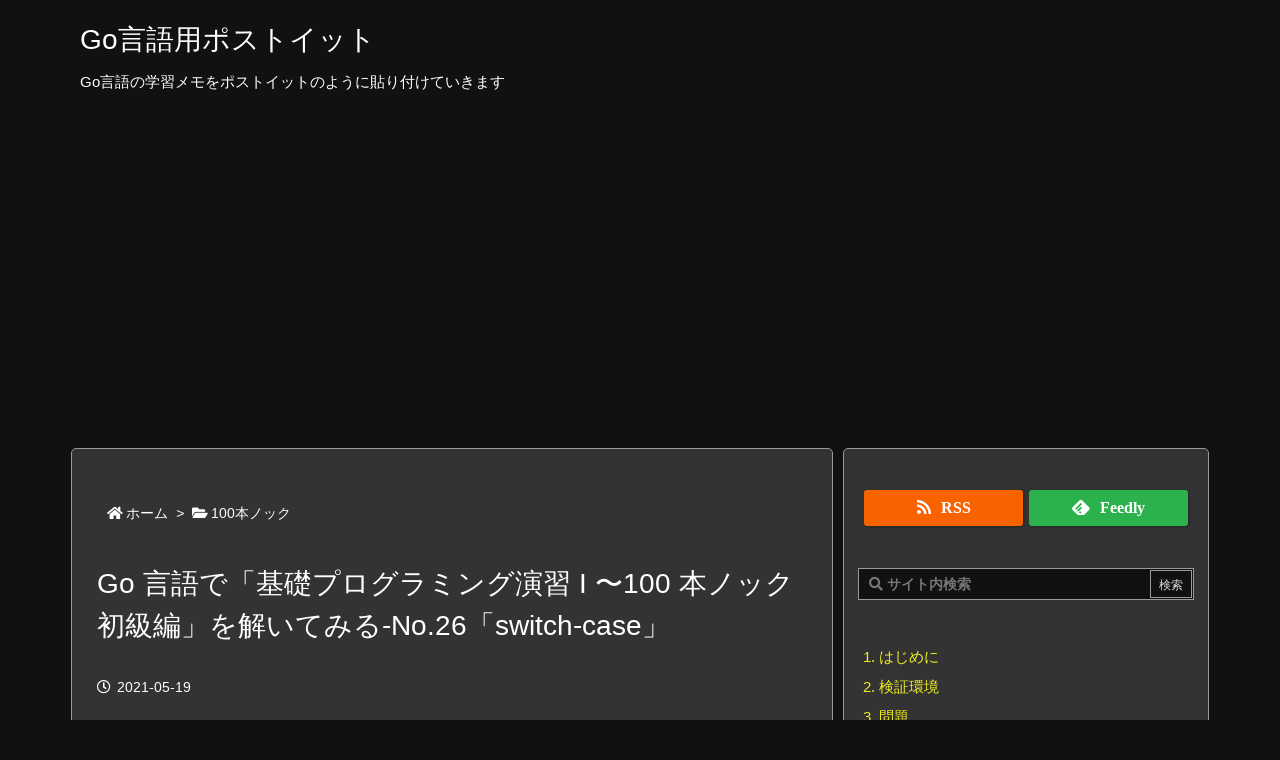

--- FILE ---
content_type: text/html; charset=UTF-8
request_url: https://go.genzouw.com/2021/05/19/post-193/
body_size: 33375
content:
<!DOCTYPE html>
<html lang="ja" itemscope itemtype="https://schema.org/WebPage">
<head prefix="og: http://ogp.me/ns# article: http://ogp.me/ns/article# fb: http://ogp.me/ns/fb#">
<meta charset="UTF-8" />
<meta http-equiv="X-UA-Compatible" content="IE=edge" />
<meta name="viewport" content="width=device-width, initial-scale=1, user-scalable=yes" />
<title>Go 言語で「基礎プログラミング演習 I 〜100 本ノック初級編」を解いてみる-No.26「switch-case」 | Go言語用ポストイット</title><meta name='robots' content='max-image-preview:large' /><!-- Jetpack Site Verification Tags --><meta name="google-site-verification" content="gFYiPUxpzQzAhrVmsACmY-N3Y7jURnIQMfT5GKlnWmU" /><link rel='dns-prefetch' href='//ajax.googleapis.com' /><link rel='dns-prefetch' href='//cdnjs.cloudflare.com' /><link rel='dns-prefetch' href='//www.googletagmanager.com' /><link rel='dns-prefetch' href='//stats.wp.com' /><link rel='dns-prefetch' href='//jetpack.wordpress.com' /><link rel='dns-prefetch' href='//s0.wp.com' /><link rel='dns-prefetch' href='//public-api.wordpress.com' /><link rel='dns-prefetch' href='//0.gravatar.com' /><link rel='dns-prefetch' href='//1.gravatar.com' /><link rel='dns-prefetch' href='//2.gravatar.com' /><link rel='dns-prefetch' href='//pagead2.googlesyndication.com' /><link rel='dns-prefetch' href='//use.fontawesome.com' /><link rel="preload" as="style" type="text/css" href="https://go.genzouw.com/wp-content/themes/luxeritas/style.async.min.css?v=1619745730" /><link rel="preload" as="font" type="font/woff" href="https://go.genzouw.com/wp-content/themes/luxeritas/fonts/icomoon/fonts/icomoon.woff" crossorigin /><link rel="canonical" href="https://go.genzouw.com/2021/05/19/post-193/" /><link rel='shortlink' href='https://go.genzouw.com/?p=193' /><link rel="pingback" href="https://go.genzouw.com/xmlrpc.php" /><link rel="author" href="https://go.genzouw.com/author/" /><link rel="alternate" type="application/rss+xml" title="Go言語用ポストイット RSS Feed" href="https://go.genzouw.com/feed/" /><link rel="alternate" type="application/atom+xml" title="Go言語用ポストイット Atom Feed" href="https://go.genzouw.com/feed/atom/" /><meta name="description" content="はじめに 「基礎プログラミング演習 I 〜100 本ノック初級編」を解いてみます。 取り扱う問題は以下のサイトを引用させていただきました。 基礎プログラミング演習 I 〜100 本ノック初級編 検証環..." /><meta name="theme-color" content="#4285f4"><meta name="format-detection" content="telephone=no"><meta property="og:type" content="article" /><meta property="og:url" content="https://go.genzouw.com/2021/05/19/post-193/" /><meta property="og:title" content="Go 言語で「基礎プログラミング演習 I 〜100 本ノック初級編」を解いてみる-No.26「switch-case」 | Go言語用ポストイット" /><meta property="og:description" content="はじめに 「基礎プログラミング演習 I 〜100 本ノック初級編」を解いてみます。 取り扱う問題は以下のサイトを引用させていただきました。 基礎プログラミング演習 I 〜100 本..." /><meta property="og:image" content="https://go.genzouw.com/wp-content/uploads/2021/03/file_type_go_gopher_icon_130571.png" /><meta property="og:image:width" content="512" /><meta property="og:image:height" content="512" /><meta property="og:site_name" content="Go言語用ポストイット" /><meta property="og:locale" content="ja_JP" /><meta property="article:section" content="100本ノック" /><meta property="article:published_time" content="2021-05-19T15:00:15Z" /><meta property="article:modified_time" content="2021-05-08T06:51:46Z" /><meta name="twitter:card" content="summary" /><meta name="twitter:domain" content="go.genzouw.com" /><style id='wp-img-auto-sizes-contain-inline-css'>
img:is([sizes=auto i],[sizes^="auto," i]){contain-intrinsic-size:3000px 1500px}
/*# sourceURL=wp-img-auto-sizes-contain-inline-css */
</style><link rel="stylesheet" id="jetpack_related-posts-css" href="//go.genzouw.com/wp-content/plugins/jetpack/modules/related-posts/related-posts.css" media="all" /><style id='global-styles-inline-css' type='text/css'>
:root{--wp--preset--aspect-ratio--square: 1;--wp--preset--aspect-ratio--4-3: 4/3;--wp--preset--aspect-ratio--3-4: 3/4;--wp--preset--aspect-ratio--3-2: 3/2;--wp--preset--aspect-ratio--2-3: 2/3;--wp--preset--aspect-ratio--16-9: 16/9;--wp--preset--aspect-ratio--9-16: 9/16;--wp--preset--color--black: #000000;--wp--preset--color--cyan-bluish-gray: #abb8c3;--wp--preset--color--white: #ffffff;--wp--preset--color--pale-pink: #f78da7;--wp--preset--color--vivid-red: #cf2e2e;--wp--preset--color--luminous-vivid-orange: #ff6900;--wp--preset--color--luminous-vivid-amber: #fcb900;--wp--preset--color--light-green-cyan: #7bdcb5;--wp--preset--color--vivid-green-cyan: #00d084;--wp--preset--color--pale-cyan-blue: #8ed1fc;--wp--preset--color--vivid-cyan-blue: #0693e3;--wp--preset--color--vivid-purple: #9b51e0;--wp--preset--gradient--vivid-cyan-blue-to-vivid-purple: linear-gradient(135deg,rgb(6,147,227) 0%,rgb(155,81,224) 100%);--wp--preset--gradient--light-green-cyan-to-vivid-green-cyan: linear-gradient(135deg,rgb(122,220,180) 0%,rgb(0,208,130) 100%);--wp--preset--gradient--luminous-vivid-amber-to-luminous-vivid-orange: linear-gradient(135deg,rgb(252,185,0) 0%,rgb(255,105,0) 100%);--wp--preset--gradient--luminous-vivid-orange-to-vivid-red: linear-gradient(135deg,rgb(255,105,0) 0%,rgb(207,46,46) 100%);--wp--preset--gradient--very-light-gray-to-cyan-bluish-gray: linear-gradient(135deg,rgb(238,238,238) 0%,rgb(169,184,195) 100%);--wp--preset--gradient--cool-to-warm-spectrum: linear-gradient(135deg,rgb(74,234,220) 0%,rgb(151,120,209) 20%,rgb(207,42,186) 40%,rgb(238,44,130) 60%,rgb(251,105,98) 80%,rgb(254,248,76) 100%);--wp--preset--gradient--blush-light-purple: linear-gradient(135deg,rgb(255,206,236) 0%,rgb(152,150,240) 100%);--wp--preset--gradient--blush-bordeaux: linear-gradient(135deg,rgb(254,205,165) 0%,rgb(254,45,45) 50%,rgb(107,0,62) 100%);--wp--preset--gradient--luminous-dusk: linear-gradient(135deg,rgb(255,203,112) 0%,rgb(199,81,192) 50%,rgb(65,88,208) 100%);--wp--preset--gradient--pale-ocean: linear-gradient(135deg,rgb(255,245,203) 0%,rgb(182,227,212) 50%,rgb(51,167,181) 100%);--wp--preset--gradient--electric-grass: linear-gradient(135deg,rgb(202,248,128) 0%,rgb(113,206,126) 100%);--wp--preset--gradient--midnight: linear-gradient(135deg,rgb(2,3,129) 0%,rgb(40,116,252) 100%);--wp--preset--font-size--small: 13px;--wp--preset--font-size--medium: 20px;--wp--preset--font-size--large: 36px;--wp--preset--font-size--x-large: 42px;--wp--preset--spacing--20: 0.44rem;--wp--preset--spacing--30: 0.67rem;--wp--preset--spacing--40: 1rem;--wp--preset--spacing--50: 1.5rem;--wp--preset--spacing--60: 2.25rem;--wp--preset--spacing--70: 3.38rem;--wp--preset--spacing--80: 5.06rem;--wp--preset--shadow--natural: 6px 6px 9px rgba(0, 0, 0, 0.2);--wp--preset--shadow--deep: 12px 12px 50px rgba(0, 0, 0, 0.4);--wp--preset--shadow--sharp: 6px 6px 0px rgba(0, 0, 0, 0.2);--wp--preset--shadow--outlined: 6px 6px 0px -3px rgb(255, 255, 255), 6px 6px rgb(0, 0, 0);--wp--preset--shadow--crisp: 6px 6px 0px rgb(0, 0, 0);}:where(.is-layout-flex){gap: 0.5em;}:where(.is-layout-grid){gap: 0.5em;}body .is-layout-flex{display: flex;}.is-layout-flex{flex-wrap: wrap;align-items: center;}.is-layout-flex > :is(*, div){margin: 0;}body .is-layout-grid{display: grid;}.is-layout-grid > :is(*, div){margin: 0;}:where(.wp-block-columns.is-layout-flex){gap: 2em;}:where(.wp-block-columns.is-layout-grid){gap: 2em;}:where(.wp-block-post-template.is-layout-flex){gap: 1.25em;}:where(.wp-block-post-template.is-layout-grid){gap: 1.25em;}.has-black-color{color: var(--wp--preset--color--black) !important;}.has-cyan-bluish-gray-color{color: var(--wp--preset--color--cyan-bluish-gray) !important;}.has-white-color{color: var(--wp--preset--color--white) !important;}.has-pale-pink-color{color: var(--wp--preset--color--pale-pink) !important;}.has-vivid-red-color{color: var(--wp--preset--color--vivid-red) !important;}.has-luminous-vivid-orange-color{color: var(--wp--preset--color--luminous-vivid-orange) !important;}.has-luminous-vivid-amber-color{color: var(--wp--preset--color--luminous-vivid-amber) !important;}.has-light-green-cyan-color{color: var(--wp--preset--color--light-green-cyan) !important;}.has-vivid-green-cyan-color{color: var(--wp--preset--color--vivid-green-cyan) !important;}.has-pale-cyan-blue-color{color: var(--wp--preset--color--pale-cyan-blue) !important;}.has-vivid-cyan-blue-color{color: var(--wp--preset--color--vivid-cyan-blue) !important;}.has-vivid-purple-color{color: var(--wp--preset--color--vivid-purple) !important;}.has-black-background-color{background-color: var(--wp--preset--color--black) !important;}.has-cyan-bluish-gray-background-color{background-color: var(--wp--preset--color--cyan-bluish-gray) !important;}.has-white-background-color{background-color: var(--wp--preset--color--white) !important;}.has-pale-pink-background-color{background-color: var(--wp--preset--color--pale-pink) !important;}.has-vivid-red-background-color{background-color: var(--wp--preset--color--vivid-red) !important;}.has-luminous-vivid-orange-background-color{background-color: var(--wp--preset--color--luminous-vivid-orange) !important;}.has-luminous-vivid-amber-background-color{background-color: var(--wp--preset--color--luminous-vivid-amber) !important;}.has-light-green-cyan-background-color{background-color: var(--wp--preset--color--light-green-cyan) !important;}.has-vivid-green-cyan-background-color{background-color: var(--wp--preset--color--vivid-green-cyan) !important;}.has-pale-cyan-blue-background-color{background-color: var(--wp--preset--color--pale-cyan-blue) !important;}.has-vivid-cyan-blue-background-color{background-color: var(--wp--preset--color--vivid-cyan-blue) !important;}.has-vivid-purple-background-color{background-color: var(--wp--preset--color--vivid-purple) !important;}.has-black-border-color{border-color: var(--wp--preset--color--black) !important;}.has-cyan-bluish-gray-border-color{border-color: var(--wp--preset--color--cyan-bluish-gray) !important;}.has-white-border-color{border-color: var(--wp--preset--color--white) !important;}.has-pale-pink-border-color{border-color: var(--wp--preset--color--pale-pink) !important;}.has-vivid-red-border-color{border-color: var(--wp--preset--color--vivid-red) !important;}.has-luminous-vivid-orange-border-color{border-color: var(--wp--preset--color--luminous-vivid-orange) !important;}.has-luminous-vivid-amber-border-color{border-color: var(--wp--preset--color--luminous-vivid-amber) !important;}.has-light-green-cyan-border-color{border-color: var(--wp--preset--color--light-green-cyan) !important;}.has-vivid-green-cyan-border-color{border-color: var(--wp--preset--color--vivid-green-cyan) !important;}.has-pale-cyan-blue-border-color{border-color: var(--wp--preset--color--pale-cyan-blue) !important;}.has-vivid-cyan-blue-border-color{border-color: var(--wp--preset--color--vivid-cyan-blue) !important;}.has-vivid-purple-border-color{border-color: var(--wp--preset--color--vivid-purple) !important;}.has-vivid-cyan-blue-to-vivid-purple-gradient-background{background: var(--wp--preset--gradient--vivid-cyan-blue-to-vivid-purple) !important;}.has-light-green-cyan-to-vivid-green-cyan-gradient-background{background: var(--wp--preset--gradient--light-green-cyan-to-vivid-green-cyan) !important;}.has-luminous-vivid-amber-to-luminous-vivid-orange-gradient-background{background: var(--wp--preset--gradient--luminous-vivid-amber-to-luminous-vivid-orange) !important;}.has-luminous-vivid-orange-to-vivid-red-gradient-background{background: var(--wp--preset--gradient--luminous-vivid-orange-to-vivid-red) !important;}.has-very-light-gray-to-cyan-bluish-gray-gradient-background{background: var(--wp--preset--gradient--very-light-gray-to-cyan-bluish-gray) !important;}.has-cool-to-warm-spectrum-gradient-background{background: var(--wp--preset--gradient--cool-to-warm-spectrum) !important;}.has-blush-light-purple-gradient-background{background: var(--wp--preset--gradient--blush-light-purple) !important;}.has-blush-bordeaux-gradient-background{background: var(--wp--preset--gradient--blush-bordeaux) !important;}.has-luminous-dusk-gradient-background{background: var(--wp--preset--gradient--luminous-dusk) !important;}.has-pale-ocean-gradient-background{background: var(--wp--preset--gradient--pale-ocean) !important;}.has-electric-grass-gradient-background{background: var(--wp--preset--gradient--electric-grass) !important;}.has-midnight-gradient-background{background: var(--wp--preset--gradient--midnight) !important;}.has-small-font-size{font-size: var(--wp--preset--font-size--small) !important;}.has-medium-font-size{font-size: var(--wp--preset--font-size--medium) !important;}.has-large-font-size{font-size: var(--wp--preset--font-size--large) !important;}.has-x-large-font-size{font-size: var(--wp--preset--font-size--x-large) !important;}
/*# sourceURL=global-styles-inline-css */
</style>
<style id='classic-theme-styles-inline-css'>
/*! This file is auto-generated */
.wp-block-button__link{color:#fff;background-color:#32373c;border-radius:9999px;box-shadow:none;text-decoration:none;padding:calc(.667em + 2px) calc(1.333em + 2px);font-size:1.125em}.wp-block-file__button{background:#32373c;color:#fff;text-decoration:none}
/*# sourceURL=/wp-includes/css/classic-themes.min.css */
</style><style id='md-style-inline-css'>
 .gfm-task-list { border: 1px solid transparent; list-style-type: none; } .gfm-task-list input { margin-right: 10px !important; } .md-widget-toc { padding: 15px; } .md-widget-toc a { color: #333333; } .post-toc-header { font-weight: 600; margin-bottom: 10px; } .md-post-toc { font-size: 0.9em; } .post h2 { overflow: hidden; } .post-toc-block { margin: 0 10px 20px 10px; overflow: hidden; } .post-toc-block.with-border { border: 1px #dddddd solid; padding: 10px; } .post-toc-block.float-right { max-width: 320px; float: right; } .post-toc-block.float-left { max-width: 320px; float: left; } .md-widget-toc ul, .md-widget-toc ol, .md-post-toc ul, .md-post-toc ol { padding-left: 15px; margin: 0; } .md-widget-toc ul ul, .md-widget-toc ul ol, .md-widget-toc ol ul, .md-widget-toc ol ol, .md-post-toc ul ul, .md-post-toc ul ol, .md-post-toc ol ul, .md-post-toc ol ol { padding-left: 2em; } .md-widget-toc ul ol, .md-post-toc ul ol { list-style-type: lower-roman; } .md-widget-toc ul ul ol, .md-widget-toc ul ol ol, .md-post-toc ul ul ol, .md-post-toc ul ol ol { list-style-type: lower-alpha; } .md-widget-toc ol ul, .md-widget-toc ol ol, .md-post-toc ol ul, .md-post-toc ol ol { padding-left: 2em; } .md-widget-toc ol ol, .md-post-toc ol ol { list-style-type: lower-roman; } .md-widget-toc ol ul ol, .md-widget-toc ol ol ol, .md-post-toc ol ul ol, .md-post-toc ol ol ol { list-style-type: lower-alpha; } 
/*# sourceURL=md-style-inline-css */
</style><link rel="stylesheet" id="prism-css-0-css" href="//cdnjs.cloudflare.com/ajax/libs/prism/1.28.0/themes/prism.min.css" media="all" /><link rel="stylesheet" id="prism-css-1-css" href="//cdnjs.cloudflare.com/ajax/libs/prism/1.28.0/plugins/line-numbers/prism-line-numbers.min.css" media="all" /><style id='luxech-inline-css'>
/*! Luxeritas WordPress Theme 3.14.1 - free/libre wordpress platform
 * @copyright Copyright (C) 2015 Thought is free. */*,*:before,*:after{box-sizing:border-box}@-ms-viewport{width:device-width}a:not([href]):not([tabindex]),a:not([href]):not([tabindex]):hover,a:not([href]):not([tabindex]):focus{color:inherit;text-decoration:none}a:not([href]):not([tabindex]):focus{outline:0}h1{font-size:2em;margin:.67em 0}small{font-size:80%}img{border-style:none;vertical-align:middle}hr{box-sizing:content-box;height:0;overflow:visible;margin-top:1rem;margin-bottom:1rem;border:0}pre{margin-top:0;margin-bottom:1rem;overflow:auto;-ms-overflow-style:scrollbar}code,pre{font-family:monospace,monospace;font-size:1em}ul ul,ol ul,ul ol,ol ol{margin-bottom:0}p{margin-top:0;margin-bottom:1rem}button{border-radius:0}button:focus{outline:1px dotted;outline:5px auto -webkit-focus-ring-color}input,button,select,optgroup,textarea{margin:0;font-family:inherit;font-size:inherit;line-height:inherit}button,input{overflow:visible}button,select{text-transform:none}button,html [type=button],[type=reset],[type=submit]{-webkit-appearance:button}button::-moz-focus-inner,[type=button]::-moz-focus-inner,[type=reset]::-moz-focus-inner,[type=submit]::-moz-focus-inner{padding:0;border-style:none}input[type=radio],input[type=checkbox]{box-sizing:border-box;padding:0}[type=number]::-webkit-inner-spin-button,[type=number]::-webkit-outer-spin-button{height:auto}[type=search]{outline-offset:-2px;-webkit-appearance:none}[type=search]::-webkit-search-cancel-button,[type=search]::-webkit-search-decoration{-webkit-appearance:none}textarea{overflow:auto;resize:vertical}label{display:inline-block;margin-bottom:.5rem}h1,h2,h3,h4,h5,h6{margin-top:0;margin-bottom:.5rem;font-family:inherit;font-weight:500;line-height:1.2;color:inherit}.container{width:100%;margin-right:auto;margin-left:auto}@media (min-width:768px){.container{max-width:720px}}@media (min-width:992px){.container{max-width:960px}}@media (min-width:1200px){.container{max-width:1140px}}.col-4,.col-6,.col-12{float:left;position:relative;width:100%;min-height:1px;padding-right:15px;padding-left:15px}.col-12{-webkit-box-flex:0;-ms-flex:0 0 100%;flex:0 0 100%;max-width:100%}.col-6{-webkit-box-flex:0;-ms-flex:0 0 50%;flex:0 0 50%;max-width:50%}.col-4{-webkit-box-flex:0;-ms-flex:0 0 33.333333%;flex:0 0 33.333333%;max-width:33.333333%}.clearfix:after{display:block;clear:both;content:""}.pagination{display:-webkit-box;display:-ms-flexbox;display:flex;padding-left:0;list-style:none;border-radius:.25rem}table{border-collapse:collapse}caption{padding-top:.75rem;padding-bottom:.75rem;color:#6c757d;text-align:left;caption-side:bottom}th{text-align:left}*{margin:0;padding:0}a:hover,.term img,a:hover,.term img:hover{transition:opacity .3s,transform .5s}a:hover img{opacity:.8}hr{border-top:1px dotted #ddd}img,video,object,canvas{max-width:100%;height:auto;box-sizing:content-box}.no-js img.lazy{display:none!important}pre,ul,ol{margin:1.6em 0}ul ul,ol ol,ul ol,ol ul{margin:0 0 1.6em}pre{margin-bottom:30px}blockquote,.wp-block-quote{display:block;position:relative;overflow:hidden;overflow-wrap:break-word;margin:1.6em 5px;padding:25px;font-size:1.4rem;background:#666;border:0;border-radius:6px;box-shadow:0 5px 5px 0 rgba(18,63,82,.035),0 0 0 1px rgba(176,181,193,.2)}blockquote:after{content:"\275b\275b";display:block;position:absolute;font-family:Arial,sans-serif;font-size:200px;line-height:1em;left:-25px;top:-15px;opacity:.1}blockquote cite,.wp-block-quote cite{display:block;text-align:right;font-family:serif;font-size:.9em;font-style:oblique;color:#fff}.wp-block-quote:not(.is-large):not(.is-style-large){border:0}blockquote ol:first-child,blockquote p:first-child,blockquote ul:first-child{margin-top:5px}blockquote ol:last-child,blockquote p:last-child,blockquote ul:last-child{margin-bottom:5px}[type=submit],[type=text],[type=email],.reply a{display:inline;line-height:1;vertical-align:middle;padding:12px 12px 11px;max-width:100%}.reply a,[type=submit],div[class$=-w] ul[class*=sns] li a,.widget_categories select,.widget_archive select{color:#ddd;font-weight:400;background:#666;border:1px solid #999}div[class$=-w] ul[class*=sns] li a{color:#111;background:#ddd;border:1px solid #ddd}option,textarea,[type=text],[type=email],[type=search]{color:inherit;background:#111;border:1px solid #999}[type=search]{-webkit-appearance:none;outline-offset:-2px;line-height:1;border-radius:0}[type=search]::-webkit-search-cancel-button,[type=search]::-webkit-search-decoration{display:none}textarea{padding:8px;max-width:100%}.cboth{clear:both}.bold{font-weight:700}.wp-caption{margin-bottom:1.6em;max-width:100%}.wp-caption img[class*=wp-image-]{display:block;margin:0}.post .wp-caption-text,.post .wp-caption-dd{font-size:1.2rem;line-height:1.5;margin:0;padding:.5em 0}.sticky .posted-on{display:none}.bypostauthor>article .fn:after{content:"";position:relative}.screen-reader-text{clip:rect(1px,1px,1px,1px);height:1px;overflow:hidden;position:absolute !important;width:1px}strong{font-weight:700}em{font-style:italic}.alignleft{display:inline;float:left}.alignright{display:inline;float:right}.aligncenter{display:block;margin-right:auto;margin-left:auto}blockquote.alignleft,.wp-caption.alignleft,.post img.alignleft{margin:.4em 1.6em 1.6em 0}blockquote.alignright,.wp-caption.alignright,.post img.alignright{margin:.4em 0 1.6em 1.6em}blockquote.aligncenter,.wp-caption.aligncenter,.post img.aligncenter{clear:both;margin-top:.4em;margin-bottom:1.6em}.wp-caption.alignleft,.wp-caption.alignright,.wp-caption.aligncenter{margin-bottom:1.2em}img[class*=wp-image-],img[class*=attachment-]{max-width:100%;height:auto}.gallery-item{display:inline-block;text-align:left;vertical-align:top;margin:0 0 1.5em;padding:0 1em 0 0;width:50%}.gallery-columns-1 .gallery-item{width:100%}.gallery-columns-2 .gallery-item{max-width:50%}@media screen and (min-width:30em){.gallery-item{max-width:25%}.gallery-columns-1 .gallery-item{max-width:100%}.gallery-columns-2 .gallery-item{max-width:50%}.gallery-columns-3 .gallery-item{max-width:33.33%}.gallery-columns-4 .gallery-item{max-width:25%}}.gallery-caption{display:block;font-size:1.2rem;line-height:1.5;padding:.5em 0}.wp-block-image{margin:1.6em 0}.post ul.blocks-gallery-grid{padding:0}#head-in{padding-top:28px;background:#111}.band{position:absolute;top:0;left:0;right:0}div[id*=head-band]{margin:auto;height:34px;line-height:34px;overflow:hidden;background:#333;border-bottom:1px solid #999}.band-menu{position:relative;margin:auto}.band-menu ul{font-size:1px;margin:0 -5px 0 0;position:absolute;right:10px;list-style:none}.band-menu li{display:inline-block;vertical-align:middle;font-size:1.2rem;margin:0 3px;line-height:1}.band-menu li a{color:#fff;text-decoration:none}.band-menu li a:hover{color:#09f}.band-menu .menu-item a:before{display:inline;margin:5px;line-height:1;font-family:'Font Awesome 5 Free';content:"\f0da";font-weight:900}div[id*=head-band] .snsf{display:block;min-width:28px;height:20px;margin:-2px -6px 0 0;text-align:center}div[id*=head-band] .snsf a{display:block;height:100%;width:100%;text-decoration:none;letter-spacing:0;font-family:Verdana,Arial,Helvetica,Roboto;padding:4px;border-radius:2px}#sitename{display:inline-block;max-width:100%;margin:0 0 12px;font-size:2.8rem;line-height:1.4}#sitename a{color:inherit;text-decoration:none}.desc{line-height:1.4}.info{padding:20px 10px;overflow:hidden}.logo,.logo-up{position:relative;margin:15px auto -10px auto;text-align:center}.logo-up{margin:15px auto 0 auto}#header .head-cover{position:relative;margin:auto}#header #gnavi,#foot-in,.foot-nav{margin:auto}#nav{margin:0;padding:0;border-top:1px solid #999;border-bottom:1px solid #999;position:relative;z-index:20}#nav,#gnavi ul.gu,#gnavi li.gl>a,.mobile-nav{color:#fff;background:#333}#gnavi .mobile-nav{display:none}#gnavi .nav-menu{display:block}#gnavi ul.gu{margin:0}#gnavi li.gl{float:left;position:relative;list-style-type:none;text-indent:0;white-space:nowrap}#gnavi li.gl>a{display:block;text-decoration:none;text-align:center}#gnavi li.gl:hover>a,#gnavi li.gl:hover>a>.gim,div.mobile-nav:hover,ul.mobile-nav li:hover{color:#fff;background:#09f}#gnavi li ul.gu{display:none}@media (min-width:992px){#gnavi ul.gu{display:-webkit-box;display:-ms-flexbox;display:flex;-ms-flex-wrap:wrap;flex-wrap:wrap}#gnavi li.gl{-webkit-box-flex:0 0 auto;-ms-flex:0 0 auto;flex:0 0 auto;min-width:1px;background:#09f}#gnavi .gc>ul>li.gl{background:0 0}#gnavi li.gl>a>.gim{display:block}#gnavi .gc>ul>li>a>.gim{transition:.4s;border-bottom:0;padding:16px 18px}#gnavi li.gl>ul{display:none;margin:0;border:1px solid #ccc;border-bottom:0;background:0 0;position:absolute;top:100%;z-index:1}#gnavi li li.gl{width:100%;min-width:160px}#gnavi li li.gl a>.gim{border-bottom:1px solid #ccc;font-size:1.3rem;padding:10px 15px;width:100%;text-align:left}#gnavi li li.gl>ul{padding:0;border-top:1px solid #ccc;overflow:hidden;top:-1px;left:100%}#gnavi li[class*=current]>a{background:none repeat scroll 0 0 #000;color:#fff}#gnavi ul ul>li[class*=children]>a>.gim:after{font-family:'Font Awesome 5 Free';content:"\f0da";font-weight:900;position:absolute;right:6px;padding:4px 0}}@media (max-width:991px){.mobile-nav p{letter-spacing:0;white-space:nowrap;font-size:1.2rem;line-height:1;margin:6px 0 0}.mobile-nav li{display:table-cell;text-align:center;padding:8px 10px;border:0;float:none}.mobile-nav li i,.mobile-nav li svg{font-size:1.8rem;font-style:normal}#gnavi ul.mobile-nav{display:table;table-layout:fixed;width:100%;margin:0;border:0}#gnavi div.mobile-nav{display:block;padding:12px 20px;cursor:pointer}#gnavi ul.gu{display:none;border:0;border-bottom:solid 1px #ccc}#gnavi li.gl{display:block;float:none;width:100%;padding-left:0;text-align:left;line-height:2.3;border-top:1px solid #ccc;list-style:disc inside}#gnavi li.gl:hover>a>.gim{background:0 0}}#primary{border:1px solid transparent}#section,.grid{margin:0 10px 20px 0}.grid{padding:45px 68px;background:#333;border:1px solid #999}#breadcrumb{margin:20px 0 15px;padding:10px}#breadcrumb,#breadcrumb a{color:#fff;text-decoration:none}#breadcrumb a:hover{text-decoration:underline}#breadcrumb h1,#breadcrumb li{display:inline;list-style-type:none;font-size:1.3rem}#breadcrumb i,#breadcrumb svg{margin-right:3px}#breadcrumb i.arrow{margin:0 8px}.term{margin-right:10px}.term img{float:left;max-width:40%;height:auto;margin-bottom:15px;background:inherit;border:1px solid #ddd;border-radius:4px;box-shadow:0 0 2px 1px rgba(255,255,255,1) inset}.term img:hover{border-color:#06c}#related .term img{padding:1px;width:100px;height:100px}.read-more-link,.read-more-link i,.read-more-link svg{text-decoration:underline}#list a{word-break:normal}#list .toc{margin:0 0 25px}#list .excerpt{margin:0 0 12px;line-height:1.8}.exsp{display:inline}#list .read-more{clear:both;line-height:1;margin:35px 0 30px;text-align:right}#list .read-more{margin:0}@media (max-width:575px){.read-more-link{background:#333;border:1px solid #aaa}.read-more-link:hover{color:red;background:#444;text-decoration:none}}.meta,.post .meta{margin:0;font-size:1.4rem;color:#fff;margin-bottom:35px;vertical-align:middle;padding:16px 0}.meta a{display:inline-block;color:#fff;text-decoration:underline}.meta i{margin-right:6px}.meta span{margin:0 12px 0 0}.meta span.break{margin:0 8px 0 4px}.meta span.first-item{margin:0;white-space:nowrap}.meta-box{margin:30px 10px}.toc .meta-u,.post .meta-u{background:0 0;border:0;margin:0 0 10px;padding:0}.post .meta-u{overflow:hidden;text-align:right}#paging{margin:auto;text-align:center}#paging ul{padding:0}#paging i{font-weight:700}#paging .not-allow i{font-weight:400;opacity:.3}.pagination{display:-webkit-box;display:-ms-flexbox;display:flex;-webkit-box-pack:center;-ms-flex-pack:center;justify-content:center;margin:0}.pagination li{-webkit-box-flex:1 1 42px;-ms-flex:1 1 42px;flex:1 1 42px;max-width:42px;min-width:27px;float:left}.pagination>li>a,.pagination>li>span{display:inline-block;text-decoration:none;width:100%;padding:6px 0;color:inherit;background:#333;border:1px solid #ccc;border-right:0}.pagination>li:last-child>a,.pagination>li:last-child>span,.pagination>.not-allow:first-child>span:hover{border-right:1px solid #ccc}.pagination>.active>span,.pagination .current,.pagination>li>a:hover{color:#fff;background:#dc143c}.pagination>.active>span:hover,.pagination>.not-allow>span:hover{cursor:text}.post #paging{margin:20px 0 40px}.post{font-size:1.6rem;line-height:1.9}.post p{margin:1.3em 0}.post a{text-decoration:underline}.post h2,.post h3,.post h4,.post h5,.post h6{line-height:1.4;margin-top:35px;margin-bottom:30px}.post h1:first-child{margin-top:0}.post h2{border-left:8px solid #aaa;font-size:2.4rem;margin-top:50px;padding:8px 20px}.post h3{font-size:2.2rem;padding:2px 15px;margin-top:50px;margin-left:5px;border-left:2px #aaa solid}.post h4{font-size:1.8rem;padding:0 12px;border:0;border-left:solid 12px #aaa}.post h2:first-child,.post h3:first-child{margin-top:30px}.post table{margin-bottom:30px}.post td,.post th{padding:8px 10px;border:1px solid #ccc}.post th{text-align:center;background:#f5f4f3}.post ul,.post ol{padding:0 0 0 30px}.post .vcard{text-align:right}.post .vcard i,.post .vcard svg{margin-right:8px}.entry-title,#front-page-title{font-size:2.8rem;line-height:1.5;background:0 0;border:none;margin:0 0 10px;padding:0}.entry-title a{color:inherit;text-decoration:none}.entry-title a:hover{color:#dc143c}#sns-tops{margin:-25px 0 45px}#sns-bottoms{margin:16px 0 0}#bottom-area #sns-bottoms{margin-bottom:0}.sns-msg h2{display:inline-block;margin:0 0 0 5px;padding:0 8px;line-height:1;font-size:1.6rem;background:0 0;border:none;border-bottom:5px solid #c8c7c6}#pnavi{clear:both;padding:0;border:1px solid #ddd;background:#333;height:auto;overflow:hidden}#pnavi .next,#pnavi .prev{position:relative}#pnavi .next{text-align:right;border-bottom:1px solid #999}#pnavi i,#pnavi svg{font-size:2.2rem}#pnavi .next-arrow,#pnavi .prev-arrow{font-size:1.6rem;position:absolute;top:10px}#pnavi .next-arrow{left:20px}#pnavi .prev-arrow{right:20px}#pnavi .ntitle,#pnavi .ptitle{margin-top:32px}#pnavi img{height:100px;width:100px;border:1px solid #999;border-radius:8px}#pnavi a{display:block;padding:15px 30px;overflow:hidden;text-decoration:none;color:#888786;min-height:132px}#pnavi a:hover{color:#dc143c}#pnavi a>img,#pnavi a:hover>img{transition:opacity .4s,transform .4s}#pnavi a:hover>img{border-color:#337ab7}#pnavi .block-span{display:block;margin-top:35px}#pnavi .next img,#pnavi .no-img-next i,#pnavi .no-img-next svg{float:right;margin:0 0 0 10px}#pnavi .prev img,#pnavi .no-img-prev i,#pnavi .no-img-prev svg{float:left;margin:0 10px 0 0}#pnavi i.navi-home,#pnavi svg.navi-home,#pnavi .no-img-next i,#pnavi .no-img-next svg,#pnavi .no-img-prev i,#pnavi .no-img-prev svg{font-size:9.4rem;padding:5px 0;text-align:center}#pnavi i.navi-home,#pnavi svg.navi-home{font-size:10rem;padding:0}@media (min-width:1200px),(min-width:540px) and (max-width:991px){#pnavi .next,#pnavi .prev,#pnavi .next a,#pnavi .prev a{padding-bottom:32767px;margin-bottom:-32752px}#pnavi .next,#pnavi .prev{margin-bottom:-32767px;width:50%}#pnavi .next{float:right;border-left:1px solid #999}}.related,.discussion,.tb{font-size:2.4rem;line-height:2;margin:0 0 15px}.related i,.related svg,.discussion i,.discussion svg,.tb i,.tb svg{margin-right:10px}#related{padding:0}#related .term img{float:left;margin:8px 10px 8px 0}#related h3{font-size:1.6rem;font-weight:700;padding:0;margin:10px 0 10px 10px;border:none}#related h3 a{color:inherit;text-decoration:none;line-height:1.6}#related h3 a:hover{color:#09f}#related .toc{padding:10px 0;border-top:1px dotted #ccc}#related .toc:first-child{border-top:none}#related .excerpt p{display:inline;opacity:.7;font-size:1.3rem}#comments h3{font-size:1.6rem;border:none;padding:10px 0;margin-bottom:10px}#comments h3 i,#comments h3 svg{font-size:2.2rem;margin-right:10px}.comments-list,.comments-list li{border-bottom:1px solid #999}.comments-list li{margin-bottom:20px}.comments-list .comment-body{padding-bottom:20px}.comments-list li:last-child{margin-bottom:0;padding-bottom:0;border:none}#comments p{font-size:1.4rem;margin:20px 0}#comments label{display:block}.comment-author.vcard .avatar{display:block;float:left;margin:0 10px 20px 0}.comment-meta{margin-bottom:40px}.comment-meta:after{content:" ";clear:both}.fn{line-height:1.6;font-size:1.5rem}.says{margin-left:10px}.commentmetadata{font-size:1.4rem;height:15px;padding:10px 10px 10px 0}.reply a{display:block;text-decoration:none;text-align:center;width:65px;margin:0 0 0 auto}.comments-list{padding-left:0;list-style-type:none}.comments-list li.depth-1>ul.children{padding-left:30px}.comments-list li{list-style-type:none}#comments .no-comments{margin:0 0 20px;padding:10px 20px 30px;border-bottom:1px solid #999}#c-paging{text-align:center;padding:0 0 20px;border-bottom:1px solid #ccc}#commentform p{margin:0 0 20px}#respond{font-size:1.6rem}#commentform .tags{padding:10px;font-size:1.3rem}#commentform-author{display:-webkit-box;display:-ms-flexbox;display:flex;-webkit-flex-wrap:wrap;-ms-flex-wrap:wrap;flex-wrap:wrap}.comment-form-author{-webkit-flex:0 1 35%;-ms-flex:0 1 35%;flex:0 1 35%}.comment-form-email{-webkit-flex:1 0 64%;-ms-flex:1 0 64%;flex:1 0 64%;padding-left:10px}#commentform,#comments textarea,[type^=text],[class^=comment-form-]{margin:0;width:100%}#comments .comment-form-cookies-consent{display:table}#comments .comment-form-cookies-consent *{display:table-cell;margin:5px 5px 20px 0;width:auto}#comments .form-submit{margin:0}#comments .comments-list .form-submit{margin-bottom:40px}#comments [type=submit]{color:#fff;background:#666;padding:18px 18px 17px;cursor:pointer}#comments [type=submit]:hover{background:#dc143c}#trackback input{width:100%;margin:0 0 10px}#list-title{margin:0 0 40px;font-size:2.8rem;font-weight:400}#section .grid #list-title{margin:0}div[id*=side-],#col3{padding:20px 0;border:1px solid #999;background:#333}#side .widget,#col3 .widget{word-break:break-all;margin:0 6px;padding:20px 7px;border:1px solid transparent}#side ul,#col3 ul{margin-bottom:0}#side ul li,#col3 ul li{list-style-type:none;line-height:2;margin:0;padding:0}#side ul li li,#col3 ul li li{margin-left:16px}#side h3,#col3 h3,#side h4,#col3 h4{font-size:1.8rem;font-weight:700;color:#fff;margin:4px 0 20px;padding:4px 0}.search-field{border:1px solid #999}#wp-calendar,.wp-calendar-nav{background:#333}#wp-calendar caption{color:inherit;background:#111}#wp-calendar #today{background:#504139}#wp-calendar .pad{background:#222}#footer{clear:both;background:#111;border-top:1px solid #999;z-index:10}.row{margin:0}#foot-in{padding:25px 0}#foot-in a{color:#fff}#foot-in h4{font-size:1.8rem;font-weight:700;margin:15px 0;padding:4px 10px;border-left:8px solid #999}#foot-in ul li{list-style-type:none;line-height:1.8;margin:0 10px;padding:0}#foot-in ul li li{margin-left:15px}.foot-nav ul{margin:0 auto;padding:20px 15px}.foot-nav li{display:inline-block;margin:0}.foot-nav li:before{content:"\07c";margin:0 10px}.foot-nav li:first-child:before{content:"";margin:0}#copyright{font-size:1.2rem;padding:20px 0;color:#fff;background:#111;clear:both}#footer .copy{font-size:1.2rem;line-height:1;margin:20px 0 0;text-align:center}#footer .copy a{color:inherit}#footer #thk{margin:20px 0;white-space:nowrap;font-size:1.1rem;word-spacing:-1px}#page-top{position:fixed;bottom:14px;right:14px;font-weight:700;background:#656463;text-decoration:none;color:#fff;padding:16px 20px;text-align:center;cursor:pointer;transition:.8s;opacity:0;visibility:hidden;z-index:99}#page-top:hover{opacity:1!important}iframe{box-sizing:content-box;border:0}.i-video{display:block;position:relative;overflow:hidden}.i-video{padding-top:25px;padding-bottom:56.25%}.i-video iframe,.i-video object,.i-video embed{position:absolute;top:0;left:0;height:100%;width:100%}.i-embed iframe{width:100%}.head-under{margin-top:20px}.head-under,.post-title-upper,.post-title-under{margin-bottom:20px}.posts-under-1{padding:20px 0}.posts-under-2{padding-bottom:40px}.recentcomments a{display:inline;padding:0;margin:0}#main{-webkit-box-flex:0 1 772px;-ms-flex:0 1 772px;flex:0 1 772px;max-width:772px;min-width:1px;float:left}#side{-webkit-box-flex:0 0 366px;-ms-flex:0 0 366px;flex:0 0 366px;width:366px;min-width:1px;float:right}@media (min-width:992px){#primary,#field{display:-webkit-box;display:-ms-flexbox;display:flex}#breadcrumb,.head-cover{display:block !important}#sitename img{margin:0}}@media screen and (min-width:768px){.logo,#head-band-in,div[id*=head-band] .band-menu,#header .head-cover,#header #gnavi,#foot-in{max-width:720px}}@media screen and (min-width:992px){.logo,#head-band-in,div[id*=head-band] .band-menu,#header .head-cover,#header #gnavi,#foot-in{max-width:960px}}@media screen and (min-width:992px) and (max-width:1199px){#main{-webkit-box-flex:0 1 592px;-ms-flex:0 1 592px;flex:0 1 592px;max-width:592px;min-width:1px}}@media screen and (min-width:1200px){.logo,#head-band-in,div[id*=head-band] .band-menu,#header .head-cover,#header #gnavi,#foot-in{max-width:1140px}#list .term img{width:auto;height:auto;margin-right:20px}}@media screen and (max-width:1199px){#list .term img{max-width:40%;height:auto;margin-right:20px}}@media print,(max-width:991px){#primary,#main,#side{display:block;width:100%;float:none;clear:both}div[id*=head-band]{padding:0 5px}#header #gnavi{padding-left:0;padding-right:0}#main{margin-bottom:30px}#section{margin-right:0}.grid,#side .widget,#col3 .widget{padding-left:20px;padding-right:20px}.grid{margin:0 0 20px}#side .widget,#col3 .widget{margin-left:0;margin-right:0}#related .toc{margin-right:15px}.comments-list li.depth-1>ul.children{padding-left:0}#foot-in{padding:0}#foot-in .col-xs-4,#foot-in .col-xs-6,#foot-in .col-xs-12{display:none}div[id*=side-]{margin-bottom:20px}#side-scroll{max-width:32767px}}@media (max-width:575px){.grid,#side .widget,#col3 .widget{padding-left:7px;padding-right:7px}.meta,.post .meta{font-size:1.2rem}#list .term img{max-width:30%;height:auto;margin:0 15px 25px 0}#list .excerpt{padding-left:0;margin:0 0 40px}.excerpt p{display:inline}.excerpt br{display:none}.read-more-link{display:block;clear:both;padding:12px;font-size:1.2rem;text-align:center;white-space:nowrap;overflow:hidden}.read-more-link,.read-more-link i{text-decoration:none}#list .term img{margin-bottom:30px}#list .read-more-link{margin:20px 0 0}#sitename{font-size:2.2rem}.entry-title,#front-page-title,.post h2,.post h3,.related,.discussion,.tb{font-size:1.8rem}[class^=comment-form-]{flex:0 0 100%;padding:0}#page-top{font-size:2rem;padding:8px 14px}.ptop{display:none}}div[id^=tile-],div[id^=card-]{display:-webkit-box;display:-ms-flexbox;display:flex;-ms-flex-wrap:wrap;flex-wrap:wrap;-webkit-box-pack:space-between;-ms-flex-pack:space-between;justify-content:space-between}div[id^=tile-] .toc,div[id^=card-] .toc{max-width:100%;width:100%}div[id^=tile-] .toc:not(#bottom-area):not(.posts-list-middle-widget):not(#bottom-area):not(.posts-list-under-widget),div[id^=card-] .toc:not(#bottom-area):not(.posts-list-middle-widget):not(#bottom-area):not(.posts-list-under-widget){position:relative;display:inline-block;vertical-align:top;min-width:1px}@media (min-width:1200px){#tile-4 .toc,#card-4 .toc{max-width:24.5%;width:24.5%}#tile-3 .toc,#card-3 .toc{max-width:32.5%;width:32.5%}#tile-2 .toc,#card-2 .toc{max-width:49%;width:49%}}@media (min-width:768px) and (max-width:1199px){#tile-4 .toc,#card-4 .toc{max-width:32.5%;width:32.5%}#tile-3 .toc,#card-3 .toc,#tile-2 .toc,#card-2 .toc{max-width:49%;width:49%}}@media (min-width:576px) and (max-width:767px){#tile-4 .toc,#card-4 .toc,#tile-3 .toc,#card-3 .toc,#tile-2 .toc,#card-2 .toc{max-width:49%;width:49%}}#list #bottom-area,#list .posts-list-under-widget{max-width:100%;width:100%}div[id^=tile-] .toc:not(#bottom-area):not(.posts-list-middle-widget):not(#bottom-area):not(.posts-list-under-widget){padding:15px}div[id^=card-] .toc:not(#bottom-area):not(.posts-list-middle-widget):not(#bottom-area):not(.posts-list-under-widget){padding:0 15px}div[id^=tile-] .meta,div[id^=card-] .meta{font-size:1.3rem;margin-bottom:10px}div[id^=tile-] .meta{margin-bottom:10px}div[id^=card-] .meta:not(.meta-u){margin-bottom:15px;padding:15px 10px 10px;border:0;border-bottom:1px solid #ddd}div[id^=card-] .meta-u{padding-bottom:10px}div[id^=tile-] .term,div[id^=card-] .term{margin:0}div[id^=card-] .term{max-width:40%;padding:0 20px 0 0;overflow:hidden;float:left}#list div[id^=tile-] .term img,#list div[id^=card-] .term img{max-width:100%;width:auto;height:auto}#list div[id^=tile-] .term img{box-sizing:border-box;float:none}#list div[id^=card-] .term img{border:0}#list div[id^=tile-] .excerpt,#list div[id^=card-] .excerpt{padding-bottom:30px;font-size:1.3rem}#list div[id^=card-] .excerpt{padding-bottom:10px}#list div[id^=tile-] .read-more{position:absolute;bottom:20px;right:15px;left:15px}#list div[id^=card-] .read-more{margin-bottom:20px}div[id^=tile-] h2,div[id^=card-] h2{font-size:1.6rem;margin-bottom:20px}div[class*=snsf-]{margin:2px 0 0;padding:0}div[class*=snsf-] .clearfix{padding:0}div[class*=snsf-] i,div[class*=snsf-] svg{max-width:16px}.snsname,.cpname{margin-left:5px}.snsfb{display:-webkit-box;display:-ms-flexbox;display:flex;flex-wrap:wrap;justify-content:space-between}.snsf-c li,.snsf-w li{-webkit-box-flex:1;-ms-flex:1;flex:1 1 auto;list-style:none;vertical-align:middle;text-align:center;color:#fff;padding:1px 2px;margin-bottom:2px;white-space:nowrap;cursor:pointer}.snsf-c .snsfb li a,.snsf-w .snsfb li a{padding:9px 0 10px}.snsf-c a,.snsf-w a,.snsf-c .snsfcnt,.snsf-w .snsfcnt{display:block;font-family:Verdana,Arial,Helvetica,Roboto;text-align:center;text-decoration:none;width:100%;border-radius:2px}.snsf-c .fa-hatena,.snsf-w .fa-hatena{font-weight:700;font-family:Verdana,Arial,Helvetica,Roboto}.snsf-c a,.snsf-c a:hover,.snsf-w a,.snsf-w a:hover{position:relative;line-height:1;padding:10px 0;color:#fff}.snsf-c .snsfb li a,.snsf-w .snsfb li a{font-family:Verdana,Arial,Helvetica,Roboto;font-size:1.3rem;letter-spacing:-1px}.snsf-c .snsfb li a{box-shadow:0 1px 4px 0 rgba(0,0,0,.2)}.snsf-w .snsfb li a{box-sizing:border-box;border:1px solid #ddd}.snsf-c .snsfb li a:hover{opacity:.6}.snsf-w .snsfb li a:hover{background:#f8f8f8;opacity:.7}.snsf-c .snsfb i,.snsf-w .snsfb i{margin-right:3px}.snsfcnt{display:block;position:absolute;right:0;top:-18px;padding:3px 0;font-size:1.1rem;background:#fffefd}.snsf-c .snsfcnt{color:#333;border:2px solid #ddd}.snsf-w .snsfcnt{box-sizing:content-box;top:-18px;left:-1px;border:1px solid #ddd;border-radius:2px 2px 0 0;color:#333}.snsfcnt i{margin:0 !important}.snsf-c .twitter a{background:#1c9be2}.snsf-c .facebook a{background:#3b5998}.snsf-c .linkedin a{background:#0479b4}.snsf-c .pinit a{background:#bd081c}.snsf-c .hatena a{background:#3875c4}.snsf-c .pocket a{background:#ee4257}.snsf-c .line a{background:#00c300}.snsf-c .rss a{background:#f86300}.snsf-c .feedly a{background:#2bb24c}.snsf-c .cp-button a{background:#56350d}.snsf-c .twitter .snsfcnt{border-color:#1c9be2}.snsf-c .facebook .snsfcnt{border-color:#3b5998}.snsf-c .linkedin .snsfcnt{border-color:#0479b4}.snsf-c .pinit .snsfcnt{border-color:#bd081c}.snsf-c .hatena .snsfcnt{border-color:#3875c4}.snsf-c .pocket .snsfcnt{border-color:#ee4257}.snsf-c .line .snsfcnt{border-color:#00c300}.snsf-c .rss .snsfcnt{border-color:#f86300}.snsf-c .feedly .snsfcnt{border-color:#2bb24c}.snsf-c .cp-button .snsfcnt{border-color:#56350d}.snsf-w .snsfb .twitter a{color:#1c9be2}.snsf-w .snsfb .facebook a{color:#3b5998}.snsf-w .snsfb .linkedin a{color:#0479b4}.snsf-w .snsfb .pinit a{color:#bd081c}.snsf-w .snsfb .hatena a{color:#3875c4}.snsf-w .snsfb .pocket a{color:#ee4257}.snsf-w .snsfb .line a{color:#00c300}.snsf-w .snsfb .rss a{color:#f86300}.snsf-w .snsfb .feedly a{color:#2bb24c}.snsf-w .snsfb .cp-button a{color:#56350d}@media screen and (max-width:765px){div[class*=snsf-] .snsname{display:none}}@media screen and (min-width:992px){.snsfb li.line-sm{display:none !important}}@media screen and (max-width:991px){.snsfb li.line-pc{display:none !important}}#toc_container,.toc_widget{max-width:100%;font-size:1.3rem}#toc_container{display:table;margin-bottom:20px;padding:10px;border:1px solid #ddd;color:#333;background:#fafafa}#toc_container a{color:#333;text-decoration:none}#toc_container a:hover{text-decoration:underline}.toc_toggle{white-space:nowrap}.toc_list{margin:0;padding:0}ul.toc_list{padding:0 10px}.widget ul.toc_list{padding:0 5px}.toc_list ul{padding:0 0 0 15px}.toc_list li{padding:2px;list-style:none}.blogcard{margin:0 0 1.6em}.blogcard p{font-size:1.6rem;line-height:1.6;margin:0 0 .5em}.blogcard a{font-size:1.4rem}a.blogcard-href{display:block;position:relative;padding:20px;border:1px solid #ddd;background:#fff;color:#111;text-decoration:none;max-width:540px;min-height:140px;transition:transform .4s ease}a.blogcard-href:hover{color:#ff811a;background:#fcfcfc;box-shadow:3px 3px 8px rgba(0,0,0,.2);transform:translateY(-4px)}p.blog-card-title{color:#111;font-weight:700}p.blog-card-desc{font-size:.9em;color:#666}.blogcard-img{float:right;margin:0 0 15px 20px}p.blogcard-link{clear:both;font-size:.8em;color:#999;margin:15px 0 0}img.blogcard-icon,amp-img.blogcard-icon{display:inline-block;width:18px;height:18px}#search{padding-bottom:0;position:relative;width:100%}#search label{width:100%;margin:0}.search-field{width:100%;height:32px;margin:0;padding:4px 6px}[type=submit].search-submit{position:absolute;top:2px;right:2px;height:28px;padding:8px;font-size:1.2rem;background:0 0;cursor:pointer}.search-field::-webkit-input-placeholder{font-family:'Font Awesome 5 Free';font-weight:900;color:#767676;font-size:1.4rem}.search-field:-moz-placeholder{font-family:'Font Awesome 5 Free';font-weight:900;color:#767676;font-size:1.4rem}.search-field:-ms-input-placeholder{font-family:'Font Awesome 5 Free';font-weight:900;color:#767676;font-size:1.4rem}.search-field:placeholder-shown{font-family:'Font Awesome 5 Free';font-weight:900;color:#767676;font-size:1.4rem}#search input:focus::-webkit-input-placeholder{color:transparent}#search input:focus:-moz-placeholder{color:transparent}#search input:focus:-ms-placeholder{color:transparent}.widget_categories a,.widget_archive a,.widget_nav_menu a{display:block;padding:3px 0}@media print,(max-width:991px){.widget_categories a,.widget_archive a,.widget_nav_menu a{padding:7px 0}}.widget_categories,.widget_archive{margin-bottom:5px}.widget_categories select,.widget_archive select{padding:15px 13px;width:100%;height:32px;margin:0;padding:4px 6px;border:1px solid #bbb}.calendar_wrap{margin-bottom:10px}#wp-calendar,.wp-calendar-nav{display:table;table-layout:fixed;line-height:2;width:100%;margin:0 auto;padding:0;border-collapse:collapse;border-spacing:0;font-size:1.2rem}#side #wp-calendar,#col3 #wp-calendar{margin:0 auto}#wp-calendar caption{padding:2px;width:auto;text-align:center;font-weight:700;border:thin solid #ccc;border-radius:3px 3px 0 0;caption-side:top}#wp-calendar #today{font-weight:700}#wp-calendar th,#wp-calendar td,.wp-calendar-nav span{line-height:2;vertical-align:middle;text-align:center}#wp-calendar td,.wp-calendar-nav span{display:table-cell;border:thin solid #ccc}.wp-calendar-nav span{border-top:0}.wp-calendar-nav span.pad{width:0}#wp-calendar th{font-style:normal;font-weight:700;color:#fff;border-left:thin solid #ccc;border-right:thin solid #ccc;background:#333}#wp-calendar a{font-size:1.2rem;color:#3969ff;text-decoration:underline}#wp-calendar a:hover{color:#c3251d}@media print,(max-width:991px){#wp-calendar,#wp-calendar a{font-size:1.7rem}}.tagcloud{display:-webkit-box;display:-ms-flexbox;display:flex;-ms-flex-wrap:wrap;flex-wrap:wrap;letter-spacing:-.4em}.tagcloud a{display:inline-block;-webkit-box-flex:0 0 auto;-ms-flex:0 0 auto;flex:1 0 auto;min-width:1px;letter-spacing:normal;text-decoration:none;font-size:14px;font-size:1.4rem!important;border:1px solid #ddd;margin:2px;padding:5px 10px}#thk-new{margin:-10px 0 0}#thk-new .term img,#thk-new .term amp-img{margin:0 10px 0 0;padding:1px;width:100px;height:100px}#thk-new .excerpt p{display:block;margin:0;padding:0;font-size:1.2rem;line-height:1.4}#thk-new p.new-title{font-size:1.4rem;font-weight:700;line-height:1.4;padding:0;margin:0 0 14px;text-decoration:none}#thk-new .toc{padding:15px 0;border-bottom:1px dotted #ccc}#thk-new .toc:last-child{margin-bottom:0;padding-bottom:0;border-style:none}div#thk-rcomments{margin-top:-5px;margin-left:5px}#thk-rcomments .recentcomments,#thk-rcomments .recentcomments a{background:0 0;font-size:1.2rem}#thk-rcomments .recentcomments{margin:0;border-bottom:1px dotted #ddd}#thk-rcomments .recentcomments a{text-decoration:underline}#thk-rcomments .recentcomments:last-child{border-bottom:none}#thk-rcomments .comment_post{margin-left:10px}#thk-rcomments .widget_comment_author,#thk-rcomments .widget_comment_author a{margin:15px 0;min-height:40px;color:#767574;font-size:1.2rem;font-weight:700;line-height:1.5;overflow:hidden}#thk-rcomments .widget_comment_author img,#thk-rcomments .widget_comment_author amp-img{float:left;vertical-align:middle;margin:0 5px 0 0}#thk-rcomments .widget_comment_author span{display:block;margin:auto 0;overflow:hidden}#thk-rcomments [class*=fa-comment]{margin-right:5px;color:red}#thk-rcomments .fa-angle-double-right{margin-right:5px}#thk-rcomments .comment_excerpt{margin:15px 0 15px 10px;font-size:1.2rem;line-height:1.8}#thk-rcomments .comment_post{display:block;margin:0 0 15px 15px}.ps-widget{margin:0;padding:0;width:100%;overflow:hidden}p.ps-label{text-align:left;margin:0 auto 5px auto;font-size:1.4rem}.ps-widget{display:inline-block}.rectangle-1-row{margin-bottom:10px}.rectangle-1-col{margin-right:10px}.ps-250-250{max-width:250px;max-height:250px}.ps-300-250{max-width:300px;max-height:250px}.ps-336-280{max-width:336px;max-height:280px}.ps-120-600{max-width:120px;max-height:600px}.ps-160-600{max-width:160px;max-height:600px}.ps-300-600{max-width:300px;max-height:600px}.ps-468-60{max-width:468px;max-height:60px}.ps-728-90{max-width:728px;max-height:90px}.ps-970-90{max-width:970px;max-height:90px}.ps-970-250{max-width:970px;max-height:250px}.ps-320-100{max-width:320px;max-height:100px}.ps-col{max-width:690px}@media (min-width:541px) and (max-width:1200px){.rectangle-1-col,.rectangle-2-col{margin:0 0 10px}rectangle-2-col{margin-bottom:20px}.ps-col{max-width:336px}}@media (max-width:991px){.ps-120-600,.ps-160-600,.ps-300-600{max-width:300px;max-height:600px}.ps-728-90,.ps-970-90,.ps-970-250{max-width:728px;max-height:90px}}@media (max-width:767px){.ps-728-90,.ps-970-90,.ps-970-250{max-width:468px;max-height:60px}}@media (max-width:540px){.rectangle-2-col,.rectangle-2-row{display:none}div.ps-widget{max-width:336px;max-height:none}.ps-col{max-width:336px}p.ps-728-90,p.ps-970-90,p.ps-970-250,div.ps-728-90,div.ps-970-90,div.ps-970-250{max-width:320px;max-height:100px}}div.ps-wrap{max-height:none}p.al-c,div.al-c{text-align:center;margin-left:auto;margin-right:auto}#thk-follow{display:table;width:100%;table-layout:fixed;border-collapse:separate;border-spacing:4px 0}#thk-follow ul{display:table-row}#thk-follow ul li{display:table-cell;box-shadow:1px 1px 3px 0 rgba(0,0,0,.3)}#thk-follow .snsf{display:block;border-radius:4px;padding:1px;height:100%;width:100%}#thk-follow li a{display:block;overflow:hidden;white-space:nowrap;border:3px solid #fff;border-radius:2px;line-height:1.2;letter-spacing:0;padding:5px 0;color:#fff;font-size:18px;font-family:Verdana,Arial,Helvetica,Roboto;text-align:center;text-decoration:none}#thk-follow .fname{display:block;font-size:10px}#thk-follow a:hover{opacity:.7}#thk-follow .twitter{background:#1c9be2}#thk-follow .facebook{background:#3b5998}#thk-follow .instagram{background:-webkit-linear-gradient(200deg,#6559ca,#bc318f 35%,#e33f5f 50%,#f77638 70%,#fec66d 100%);background:linear-gradient(200deg,#6559ca,#bc318f 35%,#e33f5f 50%,#f77638 70%,#fec66d 100%)}#thk-follow .pinit{background:#bd081c}#thk-follow .hatena{background:#3875c4}#thk-follow .google{background:#dd4b39}#thk-follow .youtube{background:#ae3a34}#thk-follow .line{background:#00c300}#thk-follow .rss{background:#f86300}#thk-follow .feedly{background:#2bb24c}#thk-rss-feedly{display:table;width:100%;table-layout:fixed;border-collapse:separate;border-spacing:6px 0}#thk-rss-feedly ul{display:table-row}#thk-rss-feedly li{display:table-cell}#thk-rss-feedly li a{display:block;overflow:hidden;white-space:nowrap;width:100%;font-size:1.6rem;line-height:22px;padding:7px 0;color:#fff;border-radius:3px;text-align:center;text-decoration:none;box-shadow:1px 1px 3px 0 rgba(0,0,0,.3)}#thk-rss-feedly a:hover{color:#fff;opacity:.7}#thk-rss-feedly a.icon-rss-button{background:#f86300}#thk-rss-feedly a.icon-feedly-button{background:#2bb24c}#thk-rss-feedly a span{font-family:Garamond,Palatino,Caslon,'Century Oldstyle',Bodoni,'Computer Modern',Didot,Baskerville,'Times New Roman',Century,Egyptienne,Clarendon,Rockwell,serif;font-weight:700}#thk-rss-feedly i{margin:0 10px 0 0;color:#fff}#side .widget-qr img,#col3 .widget-qr img,#side .widget-qr amp-img,#col3 .widget-qr amp-img{display:block;margin:auto}html{overflow:auto;overflow-y:scroll;-webkit-text-size-adjust:100%;-ms-text-size-adjust:100%;-ms-overflow-style:scrollbar;-webkit-tap-highlight-color:transparent;font-size:62.5%!important}#list .posts-list-middle-widget{max-width:100%;width:100%}#list .exsp,#list .exsp p{opacity:1}#list div[id^=tile-] .exsp{opacity:.5}#list div[id^=card-] .exsp{opacity:.5}#breadcrumb{margin:0 0 30px}#primary{margin-top:35px}#breadcrumb-box #breadcrumb{margin-top:0;margin-bottom:0}#list #breadcrumb-box{padding-top:5px;padding-bottom:5px}#head-in{padding-top:0}.grid{border-radius:5px}#bottom-area{border:none;background:0 0}div[id*=side-],#col3{border-radius:5px}body{overflow:hidden;font-family:'Meiryo',-apple-system,BlinkMacSystemFont,'.SFNSDisplay-Regular','Hiragino Kaku Gothic Pro','Yu Gothic','MS PGothic','Segoe UI','Verdana','Helvetica','Arial',sans-serif;font-weight:400;color:#fff;background:#111}a{word-break:break-all;text-decoration:none;background-color:transparent;-webkit-text-decoration-skip:objects;color:#ee2}a:hover{text-decoration:none;color:#d93}#footer{border:none}.post p{margin:1.5em 0;line-height:2}body,li,pre,blockquote{font-size:1.5rem}#toc_toggle{display:none}#toc_toggle:checked+.toc_toggle:before{content:"Hide"}.toc_toggle{margin:0}.toc_toggle:before{content:"Show";cursor:pointer;border:solid 1px #ddd;color:#333;background:0 0;padding:2px 5px;margin-left:10px}#toc_toggle:checked+.toc_toggle+.toc_list{width:auto;height:auto;margin-top:20px;transition:all .3s}.toc_toggle+.toc_list{overflow:hidden;width:0;height:0;margin-top:0;transition:all .3s}#toc_container{display:block;border:1px solid #3aaa0a}a.blogcard-href{border-radius:2px}#footer-nav{text-align:center}#sns-tops li,#sns-bottoms li,#sns-mobile li{min-width:16.6%}@media (min-width:576px){#list div[id^=tile-] .term img{display:block;margin-right:auto;margin-left:auto}#list .excerpt{overflow:hidden}.post p{font-size:1.8rem}.post h4{font-size:2rem}#breadcrumb h1,#breadcrumb li{font-size:1.4rem}}@media (min-width:992px){#side{-ms-flex-preferred-size:366px;flex-basis:366px;width:366px}#side-scroll{border-top:0;padding-top:0}#side-scroll{border-top:0;border-radius:0 0 5px 5px}#footer-nav{border-bottom:1px solid #ccc}}@media (min-width:1310px){.container{width:1280px;max-width:1280px}.logo,#header .head-cover,#header #gnavi,#head-band-in,#foot-in,.foot-nav,div[id*=head-band] .band-menu{width:1280px;max-width:100%}#section,.grid{margin:0 18px 20px 0}#main{-webkit-box-flex:0 1 866px;-ms-flex:0 1 866px;flex:0 1 866px;max-width:866px;min-width:1px;float:left}#side{-webkit-box-flex:0 0 412px;-ms-flex:0 0 412px;flex:0 0 412px;width:412px;min-width:1px;float:right}#side .widget{margin:0 18px;padding:20px 18px}}@media (max-width:575px){#list div[id^=card-] .excerpt{margin-bottom:20px;padding-bottom:0}.foot-nav li{list-style-type:circle;text-align:left;margin:10px 26px;display:list-item}.foot-nav li:before{content:"";margin:0}#sns-tops li,#sns-bottoms li,#sns-mobile li{min-width:33.3%}}@media (min-width:992px) and (max-width:1309px){.grid{padding-left:25px;padding-right:25px}#side .widget{margin:0 6px;padding:20px 7px}}@media (min-width:992px) and (max-width:1199px){#main{float:left}}
/*! luxe child css */
code[class*=language-],pre[class*=language-]{color:#000;background:0 0;font-family:Consolas,Monaco,'Andale Mono','Ubuntu Mono',monospace;text-align:left;white-space:pre;word-spacing:normal;word-break:normal;word-wrap:normal;line-height:1.5;-moz-tab-size:4;-o-tab-size:4;tab-size:4;-webkit-hyphens:none;-moz-hyphens:none;-ms-hyphens:none;hyphens:none}pre[class*=language-]{position:relative;margin:.5em 0;overflow:visible;padding:0}pre[class*=language-]>code{position:relative;border-left:10px solid #358ccb;box-shadow:-1px 0 0 0 #358ccb,0 0 0 1px #dfdfdf;background-color:#fdfdfd;background-image:linear-gradient(transparent 50%,rgba(69,142,209,.04) 50%);background-size:3em 3em;background-origin:content-box;background-attachment:local}code[class*=language]{max-height:inherit;height:inherit;padding:0 1em;display:block;overflow:auto}:not(pre)>code[class*=language-],pre[class*=language-]{background-color:#fdfdfd;-webkit-box-sizing:border-box;-moz-box-sizing:border-box;box-sizing:border-box;margin-bottom:1em}:not(pre)>code[class*=language-]{position:relative;padding:.2em;border-radius:.3em;color:#c92c2c;border:1px solid rgba(0,0,0,.1);display:inline;white-space:normal}pre[class*=language-]:after,pre[class*=language-]:before{content:'';z-index:-2;display:block;position:absolute;bottom:.75em;left:.18em;width:40%;height:20%;max-height:13em;box-shadow:0 13px 8px #979797;-webkit-transform:rotate(-2deg);-moz-transform:rotate(-2deg);-ms-transform:rotate(-2deg);-o-transform:rotate(-2deg);transform:rotate(-2deg)}:not(pre)>code[class*=language-]:after,pre[class*=language-]:after{right:.75em;left:auto;-webkit-transform:rotate(2deg);-moz-transform:rotate(2deg);-ms-transform:rotate(2deg);-o-transform:rotate(2deg);transform:rotate(2deg)}.token.block-comment,.token.cdata,.token.comment,.token.doctype,.token.prolog{color:#7D8B99}.token.punctuation{color:#5F6364}.token.boolean,.token.constant,.token.deleted,.token.function-name,.token.number,.token.property,.token.symbol,.token.tag{color:#c92c2c}.token.attr-name,.token.builtin,.token.char,.token.function,.token.inserted,.token.selector,.token.string{color:#2f9c0a}.token.entity,.token.operator,.token.url,.token.variable{color:#a67f59;background:rgba(255,255,255,.5)}.token.atrule,.token.attr-value,.token.class-name,.token.keyword{color:#1990b8}.token.important,.token.regex{color:#e90}.language-css .token.string,.style .token.string{color:#a67f59;background:rgba(255,255,255,.5)}.token.important{font-weight:400}.token.bold{font-weight:700}.token.italic{font-style:italic}.token.entity{cursor:help}.namespace{opacity:.7}@media screen and (max-width:767px){pre[class*=language-]:after,pre[class*=language-]:before{bottom:14px;box-shadow:none}}.token.cr:before,.token.lf:before,.token.tab:not(:empty):before{color:#e0d7d1}pre[class*=language-].line-numbers{padding-left:0}pre[class*=language-].line-numbers code{padding-left:3.8em}pre[class*=language-].line-numbers .line-numbers-rows{left:0}pre[class*=language-][data-line]{padding-top:0;padding-bottom:0;padding-left:0}pre[data-line] code{position:relative;padding-left:4em}pre .line-highlight{margin-top:0}pre.line-numbers{position:relative;padding-left:3.8em;counter-reset:linenumber}pre.line-numbers>code{position:relative;white-space:inherit}.line-numbers .line-numbers-rows{position:absolute;pointer-events:none;top:0;font-size:100%;left:-3.8em;width:3em;letter-spacing:-1px;border-right:1px solid #999;-webkit-user-select:none;-moz-user-select:none;-ms-user-select:none;user-select:none}.line-numbers-rows>span{pointer-events:none;display:block;counter-increment:linenumber}.line-numbers-rows>span:before{content:counter(linenumber);color:#999;display:block;padding-right:.8em;text-align:right}div.code-toolbar{position:relative}div.code-toolbar>.toolbar{position:absolute;top:.3em;right:.2em;transition:opacity .3s ease-in-out;opacity:0}div.code-toolbar:hover>.toolbar{opacity:1}div.code-toolbar>.toolbar .toolbar-item{display:inline-block}div.code-toolbar>.toolbar a{cursor:pointer}div.code-toolbar>.toolbar button{border:0;font:inherit;line-height:normal;overflow:visible;-webkit-user-select:none;-moz-user-select:none;-ms-user-select:none}div.code-toolbar>.toolbar a,div.code-toolbar>.toolbar button,div.code-toolbar>.toolbar span{color:#bbb;font-size:.8em;padding:0 .5em;background:#f5f2f0;background:rgba(224,224,224,.2);box-shadow:0 2px 0 0 rgba(0,0,0,.2);border-radius:.5em}div.code-toolbar>.toolbar a:focus,div.code-toolbar>.toolbar a:hover,div.code-toolbar>.toolbar button:focus,div.code-toolbar>.toolbar button:hover,div.code-toolbar>.toolbar span:focus,div.code-toolbar>.toolbar span:hover{color:inherit;text-decoration:none}pre[class*="language-"]{margin:20px 0 30px 0}
/*# sourceURL=luxech-inline-css */
</style><noscript><link rel="stylesheet" id="nav-css" href="//go.genzouw.com/wp-content/themes/luxeritas/styles/nav.min.css?v=1616411326" media="all" /></noscript><noscript><link rel="stylesheet" id="async-css" href="//go.genzouw.com/wp-content/themes/luxeritas/style.async.min.css?v=1768593444" media="all" /></noscript><noscript><link rel="stylesheet" id="awesome-css" href="//use.fontawesome.com/releases/v5.15.1/css/all.css" media="all" crossorigin="anonymous" /></noscript><script src="//ajax.googleapis.com/ajax/libs/jquery/3.5.1/jquery.min.js" id="jquery-js"></script><script id="jetpack_related-posts-js-extra">
/* <![CDATA[ */
var related_posts_js_options = {"post_heading":"h4"};
//# sourceURL=jetpack_related-posts-js-extra
/* ]]> */
</script><script src="//go.genzouw.com/wp-content/plugins/jetpack/_inc/build/related-posts/related-posts.min.js" id="jetpack_related-posts-js"></script><script src="//go.genzouw.com/wp-content/themes/luxeritas/js/luxe.min.js?v=1619745730" id="luxe-js" async defer></script><script src="//go.genzouw.com/wp-content/plugins/wp-githuber-md/assets/js/jquery.toc.min.js" id="githuber-toc-js"></script><!-- Google tag (gtag.js) snippet added by Site Kit --><!-- Google アナリティクス スニペット (Site Kit が追加) --><script src="//www.googletagmanager.com/gtag/js?id=G-DVW4QTQZDZ" id="google_gtagjs-js" async></script><script id="google_gtagjs-js-after">
/* <![CDATA[ */
window.dataLayer = window.dataLayer || [];function gtag(){dataLayer.push(arguments);}
gtag("set","linker",{"domains":["go.genzouw.com"]});
gtag("js", new Date());
gtag("set", "developer_id.dZTNiMT", true);
gtag("config", "G-DVW4QTQZDZ");
//# sourceURL=google_gtagjs-js-after
/* ]]> */
</script><!-- End Google tag (gtag.js) snippet added by Site Kit --><script id="luxe-inline-script-js-after">
/* <![CDATA[ */
(function(){var jqueryCheck=function(b){if(window.jQuery){b(jQuery)}else{window.setTimeout(function(){jqueryCheck(b)},100)}};jqueryCheck(function(a){;
/* PrismJS 1.17.1 http://prismjs.com/download.html#themes=prism */
var _self="undefined"!=typeof window?window:"undefined"!=typeof WorkerGlobalScope&&self instanceof WorkerGlobalScope?self:{},Prism=function(g){var c=/\blang(?:uage)?-([\w-]+)\b/i,a=0,C={manual:g.Prism&&g.Prism.manual,disableWorkerMessageHandler:g.Prism&&g.Prism.disableWorkerMessageHandler,util:{encode:function(e){return e instanceof M?new M(e.type,C.util.encode(e.content),e.alias):Array.isArray(e)?e.map(C.util.encode):e.replace(/&/g,"&amp;").replace(/</g,"&lt;").replace(/\u00a0/g," ")},type:function(e){return Object.prototype.toString.call(e).slice(8,-1)},objId:function(e){return e.__id||Object.defineProperty(e,"__id",{value:++a}),e.__id},clone:function n(e,t){var r,a,i=C.util.type(e);switch(t=t||{},i){case"Object":if(a=C.util.objId(e),t[a])return t[a];for(var o in r={},t[a]=r,e)e.hasOwnProperty(o)&&(r[o]=n(e[o],t));return r;case"Array":return a=C.util.objId(e),t[a]?t[a]:(r=[],t[a]=r,e.forEach(function(e,a){r[a]=n(e,t)}),r);default:return e}}},languages:{extend:function(e,a){var n=C.util.clone(C.languages[e]);for(var t in a)n[t]=a[t];return n},insertBefore:function(n,e,a,t){var r=(t=t||C.languages)[n],i={};for(var o in r)if(r.hasOwnProperty(o)){if(o==e)for(var l in a)a.hasOwnProperty(l)&&(i[l]=a[l]);a.hasOwnProperty(o)||(i[o]=r[o])}var s=t[n];return t[n]=i,C.languages.DFS(C.languages,function(e,a){a===s&&e!=n&&(this[e]=i)}),i},DFS:function e(a,n,t,r){r=r||{};var i=C.util.objId;for(var o in a)if(a.hasOwnProperty(o)){n.call(a,o,a[o],t||o);var l=a[o],s=C.util.type(l);"Object"!==s||r[i(l)]?"Array"!==s||r[i(l)]||(r[i(l)]=!0,e(l,n,o,r)):(r[i(l)]=!0,e(l,n,null,r))}}},plugins:{},highlightAll:function(e,a){C.highlightAllUnder(document,e,a)},highlightAllUnder:function(e,a,n){var t={callback:n,selector:'code[class*="language-"], [class*="language-"] code, code[class*="lang-"], [class*="lang-"] code'};C.hooks.run("before-highlightall",t);for(var r,i=e.querySelectorAll(t.selector),o=0;r=i[o++];)C.highlightElement(r,!0===a,t.callback)},highlightElement:function(e,a,n){for(var t,r="none",i=e;i&&!c.test(i.className);)i=i.parentNode;i&&(r=(i.className.match(c)||[,"none"])[1].toLowerCase(),t=C.languages[r]),e.className=e.className.replace(c,"").replace(/\s+/g," ")+" language-"+r,e.parentNode&&(i=e.parentNode,/pre/i.test(i.nodeName)&&(i.className=i.className.replace(c,"").replace(/\s+/g," ")+" language-"+r));var o={element:e,language:r,grammar:t,code:e.textContent},l=function(e){o.highlightedCode=e,C.hooks.run("before-insert",o),o.element.innerHTML=o.highlightedCode,C.hooks.run("after-highlight",o),C.hooks.run("complete",o),n&&n.call(o.element)};if(C.hooks.run("before-sanity-check",o),o.code)if(C.hooks.run("before-highlight",o),o.grammar)if(a&&g.Worker){var s=new Worker(C.filename);s.onmessage=function(e){l(e.data)},s.postMessage(JSON.stringify({language:o.language,code:o.code,immediateClose:!0}))}else l(C.highlight(o.code,o.grammar,o.language));else l(C.util.encode(o.code));else C.hooks.run("complete",o)},highlight:function(e,a,n){var t={code:e,grammar:a,language:n};return C.hooks.run("before-tokenize",t),t.tokens=C.tokenize(t.code,t.grammar),C.hooks.run("after-tokenize",t),M.stringify(C.util.encode(t.tokens),t.language)},matchGrammar:function(e,a,n,t,r,i,o){for(var l in n)if(n.hasOwnProperty(l)&&n[l]){if(l==o)return;var s=n[l];s="Array"===C.util.type(s)?s:[s];for(var g=0;g<s.length;++g){var c=s[g],u=c.inside,h=!!c.lookbehind,f=!!c.greedy,d=0,m=c.alias;if(f&&!c.pattern.global){var p=c.pattern.toString().match(/[imuy]*$/)[0];c.pattern=RegExp(c.pattern.source,p+"g")}c=c.pattern||c;for(var y=t,v=r;y<a.length;v+=a[y].length,++y){var k=a[y];if(a.length>e.length)return;if(!(k instanceof M)){if(f&&y!=a.length-1){if(c.lastIndex=v,!(x=c.exec(e)))break;for(var b=x.index+(h?x[1].length:0),w=x.index+x[0].length,A=y,P=v,O=a.length;A<O&&(P<w||!a[A].type&&!a[A-1].greedy);++A)(P+=a[A].length)<=b&&(++y,v=P);if(a[y]instanceof M)continue;N=A-y,k=e.slice(v,P),x.index-=v}else{c.lastIndex=0;var x=c.exec(k),N=1}if(x){h&&(d=x[1]?x[1].length:0);w=(b=x.index+d)+(x=x[0].slice(d)).length;var j=k.slice(0,b),S=k.slice(w),E=[y,N];j&&(++y,v+=j.length,E.push(j));var _=new M(l,u?C.tokenize(x,u):x,m,x,f);if(E.push(_),S&&E.push(S),Array.prototype.splice.apply(a,E),1!=N&&C.matchGrammar(e,a,n,y,v,!0,l),i)break}else if(i)break}}}}},tokenize:function(e,a){var n=[e],t=a.rest;if(t){for(var r in t)a[r]=t[r];delete a.rest}return C.matchGrammar(e,n,a,0,0,!1),n},hooks:{all:{},add:function(e,a){var n=C.hooks.all;n[e]=n[e]||[],n[e].push(a)},run:function(e,a){var n=C.hooks.all[e];if(n&&n.length)for(var t,r=0;t=n[r++];)t(a)}},Token:M};function M(e,a,n,t,r){this.type=e,this.content=a,this.alias=n,this.length=0|(t||"").length,this.greedy=!!r}if(g.Prism=C,M.stringify=function(e,a){if("string"==typeof e)return e;if(Array.isArray(e))return e.map(function(e){return M.stringify(e,a)}).join("");var n={type:e.type,content:M.stringify(e.content,a),tag:"span",classes:["token",e.type],attributes:{},language:a};if(e.alias){var t=Array.isArray(e.alias)?e.alias:[e.alias];Array.prototype.push.apply(n.classes,t)}C.hooks.run("wrap",n);var r=Object.keys(n.attributes).map(function(e){return e+'="'+(n.attributes[e]||"").replace(/"/g,"&quot;")+'"'}).join(" ");return"<"+n.tag+' class="'+n.classes.join(" ")+'"'+(r?" "+r:"")+">"+n.content+"</"+n.tag+">"},!g.document)return g.addEventListener&&(C.disableWorkerMessageHandler||g.addEventListener("message",function(e){var a=JSON.parse(e.data),n=a.language,t=a.code,r=a.immediateClose;g.postMessage(C.highlight(t,C.languages[n],n)),r&&g.close()},!1)),C;var e=document.currentScript||[].slice.call(document.getElementsByTagName("script")).pop();return e&&(C.filename=e.src,C.manual||e.hasAttribute("data-manual")||("loading"!==document.readyState?window.requestAnimationFrame?window.requestAnimationFrame(C.highlightAll):window.setTimeout(C.highlightAll,16):document.addEventListener("DOMContentLoaded",C.highlightAll))),C}(_self);"undefined"!=typeof module&&module.exports&&(module.exports=Prism),"undefined"!=typeof global&&(global.Prism=Prism);
!function(e){var t={variable:[{pattern:/\$?\(\([\s\S]+?\)\)/,inside:{variable:[{pattern:/(^\$\(\([\s\S]+)\)\)/,lookbehind:!0},/^\$\(\(/],number:/\b0x[\dA-Fa-f]+\b|(?:\b\d+\.?\d*|\B\.\d+)(?:[Ee]-?\d+)?/,operator:/--?|-=|\+\+?|\+=|!=?|~|\*\*?|\*=|\/=?|%=?|<<=?|>>=?|<=?|>=?|==?|&&?|&=|\^=?|\|\|?|\|=|\?|:/,punctuation:/\(\(?|\)\)?|,|;/}},{pattern:/\$\([^)]+\)|`[^`]+`/,greedy:!0,inside:{variable:/^\$\(|^`|\)$|`$/}},/\$(?:[\w#?*!@]+|\{[^}]+\})/i]};e.languages.bash={shebang:{pattern:/^#!\s*\/bin\/bash|^#!\s*\/bin\/sh/,alias:"important"},comment:{pattern:/(^|[^"{\\])#.*/,lookbehind:!0},string:[{pattern:/((?:^|[^<])<<\s*)["']?(\w+?)["']?\s*\r?\n(?:[\s\S])*?\r?\n\2/,lookbehind:!0,greedy:!0,inside:t},{pattern:/(["'])(?:\\[\s\S]|\$\([^)]+\)|`[^`]+`|(?!\1)[^\\])*\1/,greedy:!0,inside:t}],variable:t.variable,"function":{pattern:/(^|[\s;|&])(?:alias|apropos|apt-get|aptitude|aspell|awk|basename|bash|bc|bg|builtin|bzip2|cal|cat|cd|cfdisk|chgrp|chmod|chown|chroot|chkconfig|cksum|clear|cmp|comm|command|cp|cron|crontab|csplit|curl|cut|date|dc|dd|ddrescue|df|diff|diff3|dig|dir|dircolors|dirname|dirs|dmesg|du|egrep|eject|enable|env|ethtool|eval|exec|expand|expect|export|expr|fdformat|fdisk|fg|fgrep|file|find|fmt|fold|format|free|fsck|ftp|fuser|gawk|getopts|git|grep|groupadd|groupdel|groupmod|groups|gzip|hash|head|help|hg|history|hostname|htop|iconv|id|ifconfig|ifdown|ifup|import|install|jobs|join|kill|killall|less|link|ln|locate|logname|logout|look|lpc|lpr|lprint|lprintd|lprintq|lprm|ls|lsof|make|man|mkdir|mkfifo|mkisofs|mknod|more|most|mount|mtools|mtr|mv|mmv|nano|netstat|nice|nl|nohup|notify-send|npm|nslookup|open|op|passwd|paste|pathchk|ping|pkill|popd|pr|printcap|printenv|printf|ps|pushd|pv|pwd|quota|quotacheck|quotactl|ram|rar|rcp|read|readarray|readonly|reboot|rename|renice|remsync|rev|rm|rmdir|rsync|screen|scp|sdiff|sed|seq|service|sftp|shift|shopt|shutdown|sleep|slocate|sort|source|split|ssh|stat|strace|su|sudo|sum|suspend|sync|tail|tar|tee|test|time|timeout|times|touch|top|traceroute|trap|tr|tsort|tty|type|ulimit|umask|umount|unalias|uname|unexpand|uniq|units|unrar|unshar|uptime|useradd|userdel|usermod|users|uuencode|uudecode|v|vdir|vi|vmstat|wait|watch|wc|wget|whereis|which|who|whoami|write|xargs|xdg-open|yes|zip)(?=$|[\s;|&])/,lookbehind:!0},keyword:{pattern:/(^|[\s;|&])(?:let|:|\.|if|then|else|elif|fi|for|break|continue|while|in|case|function|select|do|done|until|echo|exit|return|set|declare)(?=$|[\s;|&])/,lookbehind:!0},"boolean":{pattern:/(^|[\s;|&])(?:true|false)(?=$|[\s;|&])/,lookbehind:!0},operator:/&&?|\|\|?|==?|!=?|<<<?|>>|<=?|>=?|=~/,punctuation:/\$?\(\(?|\)\)?|\.\.|[{}[\];]/};var a=t.variable[1].inside;a.string=e.languages.bash.string,a["function"]=e.languages.bash["function"],a.keyword=e.languages.bash.keyword,a["boolean"]=e.languages.bash["boolean"],a.operator=e.languages.bash.operator,a.punctuation=e.languages.bash.punctuation,e.languages.shell=e.languages.bash}(Prism);
!function(){if("undefined"!=typeof self&&self.Prism&&self.document){var l="line-numbers",c=/\n(?!$)/g,m=function(e){var t=a(e)["white-space"];if("pre-wrap"===t||"pre-line"===t){var n=e.querySelector("code"),r=e.querySelector(".line-numbers-rows"),s=e.querySelector(".line-numbers-sizer"),i=n.textContent.split(c);s||((s=document.createElement("span")).className="line-numbers-sizer",n.appendChild(s)),s.style.display="block",i.forEach(function(e,t){s.textContent=e||"\n";var n=s.getBoundingClientRect().height;r.children[t].style.height=n+"px"}),s.textContent="",s.style.display="none"}},a=function(e){return e?window.getComputedStyle?getComputedStyle(e):e.currentStyle||null:null};window.addEventListener("resize",function(){Array.prototype.forEach.call(document.querySelectorAll("pre."+l),m)}),Prism.hooks.add("complete",function(e){if(e.code){var t=e.element,n=t.parentNode;if(n&&/pre/i.test(n.nodeName)&&!t.querySelector(".line-numbers-rows")){for(var r=!1,s=/(?:^|\s)line-numbers(?:\s|$)/,i=t;i;i=i.parentNode)if(s.test(i.className)){r=!0;break}if(r){t.className=t.className.replace(s," "),s.test(n.className)||(n.className+=" line-numbers");var l,a=e.code.match(c),o=a?a.length+1:1,u=new Array(o+1).join("<span></span>");(l=document.createElement("span")).setAttribute("aria-hidden","true"),l.className="line-numbers-rows",l.innerHTML=u,n.hasAttribute("data-start")&&(n.style.counterReset="linenumber "+(parseInt(n.getAttribute("data-start"),10)-1)),e.element.appendChild(l),m(n),Prism.hooks.run("line-numbers",e)}}}}),Prism.hooks.add("line-numbers",function(e){e.plugins=e.plugins||{},e.plugins.lineNumbers=!0}),Prism.plugins.lineNumbers={getLine:function(e,t){if("PRE"===e.tagName&&e.classList.contains(l)){var n=e.querySelector(".line-numbers-rows"),r=parseInt(e.getAttribute("data-start"),10)||1,s=r+(n.children.length-1);t<r&&(t=r),s<t&&(t=s);var i=t-r;return n.children[i]}}}}}();
!function(){if("undefined"!=typeof self&&self.Prism&&self.document){var r=[],i={},a=function(){};Prism.plugins.toolbar={};var t=Prism.plugins.toolbar.registerButton=function(t,a){var e;e="function"==typeof a?a:function(t){var e;return"function"==typeof a.onClick?((e=document.createElement("button")).type="button",e.addEventListener("click",function(){a.onClick.call(this,t)})):"string"==typeof a.url?(e=document.createElement("a")).href=a.url:e=document.createElement("span"),a.className&&e.classList.add(a.className),e.textContent=a.text,e},t in i?console.warn('There is a button with the key "'+t+'" registered already.'):r.push(i[t]=e)},e=Prism.plugins.toolbar.hook=function(n){var t=n.element.parentNode;if(t&&/pre/i.test(t.nodeName)&&!t.parentNode.classList.contains("code-toolbar")){var e=document.createElement("div");e.classList.add("code-toolbar"),t.parentNode.insertBefore(e,t),e.appendChild(t);var o=document.createElement("div");o.classList.add("toolbar"),document.body.hasAttribute("data-toolbar-order")&&(r=document.body.getAttribute("data-toolbar-order").split(",").map(function(t){return i[t]||a})),r.forEach(function(t){var e=t(n);if(e){var a=document.createElement("div");a.classList.add("toolbar-item"),a.appendChild(e),o.appendChild(a)}}),e.appendChild(o)}};t("label",function(t){var e=t.element.parentNode;if(e&&/pre/i.test(e.nodeName)&&e.hasAttribute("data-label")){var a,n,o=e.getAttribute("data-label");try{n=document.querySelector("template#"+o)}catch(t){}return n?a=n.content:(e.hasAttribute("data-url")?(a=document.createElement("a")).href=e.getAttribute("data-url"):a=document.createElement("span"),a.textContent=o),a}}),Prism.hooks.add("complete",e)}}();
!function(){if("undefined"!=typeof self&&self.Prism&&self.document)if(Prism.plugins.toolbar){var i={html:"HTML",xml:"XML",svg:"SVG",mathml:"MathML",css:"CSS",clike:"C-like",js:"JavaScript",abap:"ABAP",abnf:"Augmented Backus–Naur form",apacheconf:"Apache Configuration",apl:"APL",arff:"ARFF",asciidoc:"AsciiDoc",adoc:"AsciiDoc",asm6502:"6502 Assembly",aspnet:"ASP.NET (C#)",autohotkey:"AutoHotkey",autoit:"AutoIt",shell:"Bash",basic:"BASIC",bnf:"Backus–Naur form",rbnf:"Routing Backus–Naur form",csharp:"C#",cs:"C#",dotnet:"C#",cpp:"C++",cil:"CIL",coffee:"CoffeeScript",cmake:"CMake",csp:"Content-Security-Policy","css-extras":"CSS Extras",django:"Django/Jinja2",jinja2:"Django/Jinja2","dns-zone-file":"DNS zone file","dns-zone":"DNS zone file",dockerfile:"Docker",ebnf:"Extended Backus–Naur form",ejs:"EJS",erb:"ERB",fsharp:"F#",gcode:"G-code",gdscript:"GDScript",gedcom:"GEDCOM",glsl:"GLSL",gml:"GameMaker Language",gamemakerlanguage:"GameMaker Language",graphql:"GraphQL",hs:"Haskell",hcl:"HCL",http:"HTTP",hpkp:"HTTP Public-Key-Pins",hsts:"HTTP Strict-Transport-Security",ichigojam:"IchigoJam",inform7:"Inform 7",javadoc:"JavaDoc",javadoclike:"JavaDoc-like",javastacktrace:"Java stack trace",jq:"JQ",jsdoc:"JSDoc","js-extras":"JS Extras","js-templates":"JS Templates",json:"JSON",jsonp:"JSONP",json5:"JSON5",latex:"LaTeX",tex:"TeX",context:"ConTeXt",lilypond:"LilyPond",ly:"LilyPond",emacs:"Lisp",elisp:"Lisp","emacs-lisp":"Lisp",lolcode:"LOLCODE",md:"Markdown","markup-templating":"Markup templating",matlab:"MATLAB",mel:"MEL",n1ql:"N1QL",n4js:"N4JS",n4jsd:"N4JS","nand2tetris-hdl":"Nand To Tetris HDL",nasm:"NASM",nginx:"nginx",nsis:"NSIS",objectivec:"Objective-C",ocaml:"OCaml",opencl:"OpenCL",parigp:"PARI/GP",objectpascal:"Object Pascal",pcaxis:"PC-Axis",px:"PC-Axis",php:"PHP",phpdoc:"PHPDoc","php-extras":"PHP Extras",plsql:"PL/SQL",powershell:"PowerShell",properties:".properties",protobuf:"Protocol Buffers",py:"Python",q:"Q (kdb+ database)",jsx:"React JSX",tsx:"React TSX",renpy:"Ren'py",rest:"reST (reStructuredText)",rb:"Ruby",sas:"SAS",sass:"Sass (Sass)",scss:"Sass (Scss)","shell-session":"Shell session",soy:"Soy (Closure Template)","splunk-spl":"Splunk SPL",sql:"SQL",tap:"TAP",toml:"TOML",tt2:"Template Toolkit 2",trig:"TriG",ts:"TypeScript","t4-cs":"T4 Text Templates (C#)",t4:"T4 Text Templates (C#)","t4-vb":"T4 Text Templates (VB)","t4-templating":"T4 templating",vbnet:"VB.Net",vhdl:"VHDL",vim:"vim","visual-basic":"Visual Basic",vb:"Visual Basic",wasm:"WebAssembly",wiki:"Wiki markup",xeoracube:"XeoraCube",xojo:"Xojo (REALbasic)",xquery:"XQuery",yaml:"YAML",yml:"YAML"};Prism.plugins.toolbar.registerButton("show-language",function(e){var a=e.element.parentNode;if(a&&/pre/i.test(a.nodeName)){var s,t=a.getAttribute("data-language")||i[e.language]||((s=e.language)?(s.substring(0,1).toUpperCase()+s.substring(1)).replace(/s(?=cript)/,"S"):s);if(t){var o=document.createElement("span");return o.textContent=t,o}}})}else console.warn("Show Languages plugin loaded before Toolbar plugin.")}();
!function(){if("undefined"!=typeof self&&self.Prism&&self.document)if(Prism.plugins.toolbar){var r=window.ClipboardJS||void 0;r||"function"!=typeof require||(r=require("clipboard"));var i=[];if(!r){var o=document.createElement("script"),e=document.querySelector("head");o.onload=function(){if(r=window.ClipboardJS)for(;i.length;)i.pop()()},o.src="//cdnjs.cloudflare.com/ajax/libs/clipboard.js/2.0.0/clipboard.min.js",e.appendChild(o)}Prism.plugins.toolbar.registerButton("copy-to-clipboard",function(e){var t=document.createElement("button");return t.textContent="Copy",r?o():i.push(o),t;function o(){var o=new r(t,{text:function(){return e.code}});o.on("success",function(){t.textContent="Copied!",n()}),o.on("error",function(){t.textContent="Press Ctrl+C to copy",n()})}function n(){setTimeout(function(){t.textContent="Copy"},5e3)}})}else console.warn("Copy to Clipboard plugin loaded before Toolbar plugin.")}();
});}());
//# sourceURL=luxe-inline-script-js-after
/* ]]> */
</script><meta name="cdp-version" content="1.5.0" /><meta name="generator" content="Site Kit by Google 1.124.0" /><style>img#wpstats{display:none}</style><!-- Site Kit が追加した Google AdSense メタタグ --><meta name="google-adsense-platform-account" content="ca-host-pub-2644536267352236"><meta name="google-adsense-platform-domain" content="sitekit.withgoogle.com"><!-- Site Kit が追加した End Google AdSense メタタグ --><!-- Google AdSense スニペット (Site Kit が追加) --><script async="async" src="https://pagead2.googlesyndication.com/pagead/js/adsbygoogle.js?client=ca-pub-6278393724888948&amp;host=ca-host-pub-2644536267352236" crossorigin="anonymous"></script><!-- (ここまで) Google AdSense スニペット (Site Kit が追加) --><link rel="icon" href="https://go.genzouw.com/wp-content/uploads/2021/03/cropped-postit_bluegreen-32x32.png" sizes="32x32" /><link rel="icon" href="https://go.genzouw.com/wp-content/uploads/2021/03/cropped-postit_bluegreen-192x192.png" sizes="192x192" /><link rel="apple-touch-icon" href="https://go.genzouw.com/wp-content/uploads/2021/03/cropped-postit_bluegreen-180x180.png" /><meta name="msapplication-TileImage" content="https://go.genzouw.com/wp-content/uploads/2021/03/cropped-postit_bluegreen-270x270.png" /><style id="wp-custom-css">
.post h2{color: #fff;background-color: #7BB176;border-radius: 10px;border-left: transparent;margin-top: 3.0em}.post h3{border-bottom: 2px solid #7BB176;border-left: 0.5em solid #7BB176}#mainEntity table > thead > tr > th{color: black}#mainEntity strong{color: #ffd4dc;font-size: 110%}div.code-toolbar > .toolbar .toolbar-item button,div.code-toolbar > .toolbar .toolbar-item span{color: #777;margin: 3px}div.code-toolbar > .toolbar .toolbar-item button{cursor: pointer}#core img{border: 3px solid darkgray}code.language-groovy{border: 0;padding: 0;margin: 0}#toc_container{border-top: #7bb176 8px solid;border-bottom: #7bb176 3px solid}#toc_container .toc_title{font-size: 150%}h2.entry-title{font-weight: bold}img.thumbnail.wp-post-image{box-shadow: none}code{border: 1px solid #eaeaea;color: white;background-color: #27080e;border-radius: 3px;-moz-border-radius: 3px;-webkit-border-radius: 3px;padding: 0 5px;margin: 0 2px}</style><style> img.wp-smiley, img.emoji{display: inline !important;border: none !important;box-shadow: none !important;height: 1em !important;width: 1em !important;margin: 0 0.07em !important;vertical-align: -0.1em !important;background: none !important;padding: 0 !important;}</style> 
</head>
<body class="wp-singular post-template-default single single-post postid-193 single-format-standard wp-embed-responsive wp-theme-luxeritas wp-child-theme-luxech">
<header id="header" itemscope itemtype="https://schema.org/WPHeader">
<div id="head-in">
<div class="head-cover">
<div class="info" itemscope itemtype="https://schema.org/Website">
<p id="sitename"><a href="https://go.genzouw.com/" itemprop="url"><span itemprop="name about">Go言語用ポストイット</span></a></p>
<p class="desc" itemprop="alternativeHeadline">Go言語の学習メモをポストイットのように貼り付けていきます</p>
</div><!--/.info-->
</div><!--/.head-cover-->
</div><!--/#head-in-->
</header>
<div class="container">
<div id="primary" class="clearfix">
<main id="main">
<article>
<div id="core" class="grid">
<div itemprop="breadcrumb">
<ol id="breadcrumb">
<li><i class="fas fa-home"></i><a href="https://go.genzouw.com/">ホーム</a><i class="arrow">&gt;</i></li><li><i class="fas fa-folder-open"></i><a href="https://go.genzouw.com/category/100%e6%9c%ac%e3%83%8e%e3%83%83%e3%82%af/">100本ノック</a></li></ol><!--/breadcrumb-->
</div>
<div itemprop="mainEntityOfPage" id="mainEntity" class="post post-193 type-post status-publish format-standard has-post-thumbnail hentry category-5 category-go">
<header id="article-header"><h1 class="entry-title" itemprop="headline name">Go 言語で「基礎プログラミング演習 I 〜100 本ノック初級編」を解いてみる-No.26「switch-case」</h1></header><div class="clearfix"><p class="meta"><i class="far fa-clock"></i><span class="date published"><time class="entry-date updated" datetime="2021-05-19T15:00:15+09:00" itemprop="datePublished">2021-05-19</time></span></p><aside>
<div id="sns-tops">
<div class="snsf-c">
<ul class="snsfb clearfix">
<!--twitter-->
<li class="twitter"><a href="//twitter.com/share?text=Go%20%E8%A8%80%E8%AA%9E%E3%81%A7%E3%80%8C%E5%9F%BA%E7%A4%8E%E3%83%97%E3%83%AD%E3%82%B0%E3%83%A9%E3%83%9F%E3%83%B3%E3%82%B0%E6%BC%94%E7%BF%92%20I%20%E3%80%9C100%20%E6%9C%AC%E3%83%8E%E3%83%83%E3%82%AF%E5%88%9D%E7%B4%9A%E7%B7%A8%E3%80%8D%E3%82%92%E8%A7%A3%E3%81%84%E3%81%A6%E3%81%BF%E3%82%8B-No.26%E3%80%8Cswitch-case%E3%80%8D%20%7C%20Go%E8%A8%80%E8%AA%9E%E7%94%A8%E3%83%9D%E3%82%B9%E3%83%88%E3%82%A4%E3%83%83%E3%83%88&amp;url=https://go.genzouw.com/2021/05/19/post-193/" title="Tweet" aria-label="Twitter" target="_blank" rel="nofollow noopener"><i class="fab fa-twitter"></i><span class="snsname">Twitter</span></a></li>
<!--facebook-->
<li class="facebook"><a href="//www.facebook.com/sharer/sharer.php?u=https://go.genzouw.com/2021/05/19/post-193/&amp;t=Go%20%E8%A8%80%E8%AA%9E%E3%81%A7%E3%80%8C%E5%9F%BA%E7%A4%8E%E3%83%97%E3%83%AD%E3%82%B0%E3%83%A9%E3%83%9F%E3%83%B3%E3%82%B0%E6%BC%94%E7%BF%92%20I%20%E3%80%9C100%20%E6%9C%AC%E3%83%8E%E3%83%83%E3%82%AF%E5%88%9D%E7%B4%9A%E7%B7%A8%E3%80%8D%E3%82%92%E8%A7%A3%E3%81%84%E3%81%A6%E3%81%BF%E3%82%8B-No.26%E3%80%8Cswitch-case%E3%80%8D%20%7C%20Go%E8%A8%80%E8%AA%9E%E7%94%A8%E3%83%9D%E3%82%B9%E3%83%88%E3%82%A4%E3%83%83%E3%83%88" title="Share on Facebook" aria-label="Facebook" target="_blank" rel="nofollow noopener"><i class="fab fa-facebook-f"></i><span class="snsname">Facebook</span></a></li>
<!--pinit-->
<li class="pinit"><a href="//www.pinterest.com/pin/create/button/?url=https://go.genzouw.com/2021/05/19/post-193/&amp;description=Go%20%E8%A8%80%E8%AA%9E%E3%81%A7%E3%80%8C%E5%9F%BA%E7%A4%8E%E3%83%97%E3%83%AD%E3%82%B0%E3%83%A9%E3%83%9F%E3%83%B3%E3%82%B0%E6%BC%94%E7%BF%92%20I%20%E3%80%9C100%20%E6%9C%AC%E3%83%8E%E3%83%83%E3%82%AF%E5%88%9D%E7%B4%9A%E7%B7%A8%E3%80%8D%E3%82%92%E8%A7%A3%E3%81%84%E3%81%A6%E3%81%BF%E3%82%8B-No.26%E3%80%8Cswitch-case%E3%80%8D%20%7C%20Go%E8%A8%80%E8%AA%9E%E7%94%A8%E3%83%9D%E3%82%B9%E3%83%88%E3%82%A4%E3%83%83%E3%83%88" data-pin-do="buttonBookmark" data-pin-custom="true" title="Pinterest" aria-label="Pinterest" target="_blank" rel="nofollow noopener"><i class="fab fa-pinterest-p"></i><span class="snsname">Pin it</span></a></li>
<!--linkedin-->
<li class="linkedin"><a href="//www.linkedin.com/shareArticle?mini=true&amp;url=https://go.genzouw.com/2021/05/19/post-193/&amp;title=Go%20%E8%A8%80%E8%AA%9E%E3%81%A7%E3%80%8C%E5%9F%BA%E7%A4%8E%E3%83%97%E3%83%AD%E3%82%B0%E3%83%A9%E3%83%9F%E3%83%B3%E3%82%B0%E6%BC%94%E7%BF%92%20I%20%E3%80%9C100%20%E6%9C%AC%E3%83%8E%E3%83%83%E3%82%AF%E5%88%9D%E7%B4%9A%E7%B7%A8%E3%80%8D%E3%82%92%E8%A7%A3%E3%81%84%E3%81%A6%E3%81%BF%E3%82%8B-No.26%E3%80%8Cswitch-case%E3%80%8D%20%7C%20Go%E8%A8%80%E8%AA%9E%E7%94%A8%E3%83%9D%E3%82%B9%E3%83%88%E3%82%A4%E3%83%83%E3%83%88&amp;summary=%E3%81%AF%E3%81%98%E3%82%81%E3%81%AB%20%E3%80%8C%E5%9F%BA%E7%A4%8E%E3%83%97%E3%83%AD%E3%82%B0%E3%83%A9%E3%83%9F%E3%83%B3%E3%82%B0%E6%BC%94%E7%BF%92%20I%20%E3%80%9C100%20%E6%9C%AC%E3%83%8E%E3%83%83%E3%82%AF%E5%88%9D%E7%B4%9A%E7%B7%A8%E3%80%8D%E3%82%92%E8%A7%A3%E3%81%84%E3%81%A6%E3%81%BF%E3%81%BE%E3%81%99%E3%80%82%20%E5%8F%96%E3%82%8A%E6%89%B1%E3%81%86%E5%95%8F%E9%A1%8C%E3%81%AF%E4%BB%A5%E4%B8%8B%E3%81%AE%E3%82%B5%E3%82%A4%E3%83%88%E3%82%92%E5%BC%95%E7%94%A8%E3%81%95%E3%81%9B%E3%81%A6%E3%81%84%E3%81%9F%E3%81%A0%E3%81%8D%E3%81%BE%E3%81%97%E3%81%9F%E3%80%82%20%E5%9F%BA%E7%A4%8E%E3%83%97%E3%83%AD%E3%82%B0%E3%83%A9%E3%83%9F%E3%83%B3%E3%82%B0%E6%BC%94%E7%BF%92%20I%20%E3%80%9C100%20%E6%9C%AC%E3%83%8E%E3%83%83%E3%82%AF%E5%88%9D%E7%B4%9A%E7%B7%A8%20%E6%A4%9C%E8%A8%BC%E7%92%B0..." title="Share on LinkedIn" aria-label="LinkedIn" target="_blank" rel="nofollow noopener"><i class="fab fa-linkedin-in"></i><span class="snsname">LinkedIn</span></a></li>
<!--pocket-->
<li class="pocket"><a href="//getpocket.com/edit?url=https://go.genzouw.com/2021/05/19/post-193/" title="Pocket: Read it Later" aria-label="Pocket" target="_blank" rel="nofollow noopener"><i class="fab fa-get-pocket"></i><span class="snsname">Pocket</span></a></li>
<!--copy-->
<li id="cp-button-tops" class="cp-button"><a title="Copy" aria-label="Copy" onclick="luxeUrlCopy('tops');return false;"><i class="fas fa-link"></i><span class="cpname">Copy</span></a></li>
</ul>
<div id="cp-page-tops" class="clearfix" data-incomplete="f,t,h,p" data-luxe-permalink="https://go.genzouw.com/2021/05/19/post-193/"></div>
</div>
</div>
</aside><div id="toc_container"><span class="toc_title">Contents</span><input id="toc_toggle" type="checkbox" checked="checked"><label class="toc_toggle" for="toc_toggle"></label><ul class="toc_list"><li><a href="#toc_id_1"><span class="toc_number toc_depth_1">1.</span> はじめに</a></li><li><a href="#toc_id_2"><span class="toc_number toc_depth_1">2.</span> 検証環境</a></li><li><a href="#toc_id_3"><span class="toc_number toc_depth_1">3.</span> 問題</a><ul class="toc_list"><li><a href="#toc_id_3_1"><span class="toc_number toc_depth_3">3.1.</span> No. 26 switch-case</a></li></ul></li><li><a href="#toc_id_4"><span class="toc_number toc_depth_1">4.</span> 回答</a><ul class="toc_list"><li><a href="#toc_id_4_1"><span class="toc_number toc_depth_4">4.1.</span> <code>knock26.go</code></a></li></ul></li><li><a href="#toc_id_5"><span class="toc_number toc_depth_1">5.</span> 実行</a></li><li><a href="#toc_id_6"><span class="toc_number toc_depth_1">6.</span> ひとこと</a><ul class="toc_list"><li><a href="#toc_id_6_1"><span class="toc_number toc_depth_6">6.1.</span> <em>関連</em></a></li></ul></li></ul></div><!--/#toc_container-->
<h2><span id="toc_id_1">はじめに</span></h2><p>「基礎プログラミング演習 I 〜100 本ノック初級編」を解いてみます。</p><p>取り扱う問題は以下のサイトを引用させていただきました。</p><ul><li><a href="http://www.cc.kyoto-su.ac.jp/~mmina/bp1/hundredKnocksPrimary.html" target="_blank" rel="noopener external nofollow" class="external">基礎プログラミング演習 I 〜100 本ノック初級編</a></li></ul><h2><span id="toc_id_2">検証環境</span></h2><pre><code class="language-bash">$ uname -moi
x86_64 unknown GNU/Linux

$ head -n 2 /etc/os-release
PRETTY_NAME=&quot;Debian GNU/Linux 10 (buster)&quot;
NAME=&quot;Debian GNU/Linux&quot;

$ go version | head -n 1
go version go1.16.3 linux/amd64</code></pre><h2><span id="toc_id_3">問題</span></h2><h3><span id="toc_id_3_1">No. 26 switch-case</span></h3><blockquote><p>整数値を入力させ、その値が 1 なら one、2 なら two、3 なら three、それ以外なら others と表示するプログラムを swicth-case 文を使って作成せよ。</p></blockquote><pre><code class="language-bash"># 【実行例、下線部は入力例】
$ ./knock26
input number: 1
one

$ ./knock26
input number: 2
two

$ ./knock26
input number: 3
three

$ ./knock26
input number: 0
others</code></pre><h2><span id="toc_id_4">回答</span></h2><h3><span id="toc_id_4_1"><code>knock26.go</code></span></h3><p><!-- markdownlint-disable no-hard-tabs --></p><pre><code class="language-go">package main

import (
    &quot;fmt&quot;
)

func main() {
    var n int

    fmt.Printf(&quot;input number: &quot;)
    fmt.Scan(&amp;n)

    switch n {
    case 1:
        fmt.Println(&quot;one&quot;)
    case 2:
        fmt.Println(&quot;two&quot;)
    case 3:
        fmt.Println(&quot;three&quot;)
    default:
        fmt.Println(&quot;others&quot;)
    }
}
</code></pre><p><!-- markdownlint-enable no-hard-tabs --></p><h2><span id="toc_id_5">実行</span></h2><pre><code class="language-bash">$ go run knock26.go
input number: 1
one

$ go run knock26.go
input number: 2
two

$ go run knock26.go
input number: 3
three

$ go run knock26.go
input number: 0
others</code></pre><h2><span id="toc_id_6">ひとこと</span></h2><p>Go 言語の <strong>switch-case</strong> 構文の練習でした。</p><p>Go 言語の <strong>switch-case</strong> 構文は、だいたいバグの原因になってしまう <code>break</code> の書き忘れに対応していていいですね。</p><div id='jp-relatedposts' class='jp-relatedposts' ><h3 class="jp-relatedposts-headline"><span id="toc_id_6_1"><em>関連</em></span></h3></div></div>
<div class="meta-box">
<p class="vcard author"><i class="fas fa-pencil-alt"></i>Posted by <span class="fn" itemprop="editor author creator copyrightHolder"><a href="https://go.genzouw.com/author/genzouw/">genzouw</a></span></p>
</div><!--/.meta-box-->
<hr class="pbhr" /></div><!--/.post-->
<aside>
<div class="sns-msg" ><h2>よろしければシェアお願いします</h2></div>
<aside>
<div id="sns-bottoms">
<div class="snsf-c">
<ul class="snsfb clearfix">
<!--twitter-->
<li class="twitter"><a href="//twitter.com/share?text=Go%20%E8%A8%80%E8%AA%9E%E3%81%A7%E3%80%8C%E5%9F%BA%E7%A4%8E%E3%83%97%E3%83%AD%E3%82%B0%E3%83%A9%E3%83%9F%E3%83%B3%E3%82%B0%E6%BC%94%E7%BF%92%20I%20%E3%80%9C100%20%E6%9C%AC%E3%83%8E%E3%83%83%E3%82%AF%E5%88%9D%E7%B4%9A%E7%B7%A8%E3%80%8D%E3%82%92%E8%A7%A3%E3%81%84%E3%81%A6%E3%81%BF%E3%82%8B-No.26%E3%80%8Cswitch-case%E3%80%8D%20%7C%20Go%E8%A8%80%E8%AA%9E%E7%94%A8%E3%83%9D%E3%82%B9%E3%83%88%E3%82%A4%E3%83%83%E3%83%88&amp;url=https://go.genzouw.com/2021/05/19/post-193/" title="Tweet" aria-label="Twitter" target="_blank" rel="nofollow noopener"><i class="fab fa-twitter"></i><span class="snsname">Twitter</span></a></li>
<!--facebook-->
<li class="facebook"><a href="//www.facebook.com/sharer/sharer.php?u=https://go.genzouw.com/2021/05/19/post-193/&amp;t=Go%20%E8%A8%80%E8%AA%9E%E3%81%A7%E3%80%8C%E5%9F%BA%E7%A4%8E%E3%83%97%E3%83%AD%E3%82%B0%E3%83%A9%E3%83%9F%E3%83%B3%E3%82%B0%E6%BC%94%E7%BF%92%20I%20%E3%80%9C100%20%E6%9C%AC%E3%83%8E%E3%83%83%E3%82%AF%E5%88%9D%E7%B4%9A%E7%B7%A8%E3%80%8D%E3%82%92%E8%A7%A3%E3%81%84%E3%81%A6%E3%81%BF%E3%82%8B-No.26%E3%80%8Cswitch-case%E3%80%8D%20%7C%20Go%E8%A8%80%E8%AA%9E%E7%94%A8%E3%83%9D%E3%82%B9%E3%83%88%E3%82%A4%E3%83%83%E3%83%88" title="Share on Facebook" aria-label="Facebook" target="_blank" rel="nofollow noopener"><i class="fab fa-facebook-f"></i><span class="snsname">Facebook</span></a></li>
<!--pinit-->
<li class="pinit"><a href="//www.pinterest.com/pin/create/button/?url=https://go.genzouw.com/2021/05/19/post-193/&amp;description=Go%20%E8%A8%80%E8%AA%9E%E3%81%A7%E3%80%8C%E5%9F%BA%E7%A4%8E%E3%83%97%E3%83%AD%E3%82%B0%E3%83%A9%E3%83%9F%E3%83%B3%E3%82%B0%E6%BC%94%E7%BF%92%20I%20%E3%80%9C100%20%E6%9C%AC%E3%83%8E%E3%83%83%E3%82%AF%E5%88%9D%E7%B4%9A%E7%B7%A8%E3%80%8D%E3%82%92%E8%A7%A3%E3%81%84%E3%81%A6%E3%81%BF%E3%82%8B-No.26%E3%80%8Cswitch-case%E3%80%8D%20%7C%20Go%E8%A8%80%E8%AA%9E%E7%94%A8%E3%83%9D%E3%82%B9%E3%83%88%E3%82%A4%E3%83%83%E3%83%88" data-pin-do="buttonBookmark" data-pin-custom="true" title="Pinterest" aria-label="Pinterest" target="_blank" rel="nofollow noopener"><i class="fab fa-pinterest-p"></i><span class="snsname">Pin it</span></a></li>
<!--linkedin-->
<li class="linkedin"><a href="//www.linkedin.com/shareArticle?mini=true&amp;url=https://go.genzouw.com/2021/05/19/post-193/&amp;title=Go%20%E8%A8%80%E8%AA%9E%E3%81%A7%E3%80%8C%E5%9F%BA%E7%A4%8E%E3%83%97%E3%83%AD%E3%82%B0%E3%83%A9%E3%83%9F%E3%83%B3%E3%82%B0%E6%BC%94%E7%BF%92%20I%20%E3%80%9C100%20%E6%9C%AC%E3%83%8E%E3%83%83%E3%82%AF%E5%88%9D%E7%B4%9A%E7%B7%A8%E3%80%8D%E3%82%92%E8%A7%A3%E3%81%84%E3%81%A6%E3%81%BF%E3%82%8B-No.26%E3%80%8Cswitch-case%E3%80%8D%20%7C%20Go%E8%A8%80%E8%AA%9E%E7%94%A8%E3%83%9D%E3%82%B9%E3%83%88%E3%82%A4%E3%83%83%E3%83%88&amp;summary=%E3%81%AF%E3%81%98%E3%82%81%E3%81%AB%20%E3%80%8C%E5%9F%BA%E7%A4%8E%E3%83%97%E3%83%AD%E3%82%B0%E3%83%A9%E3%83%9F%E3%83%B3%E3%82%B0%E6%BC%94%E7%BF%92%20I%20%E3%80%9C100%20%E6%9C%AC%E3%83%8E%E3%83%83%E3%82%AF%E5%88%9D%E7%B4%9A%E7%B7%A8%E3%80%8D%E3%82%92%E8%A7%A3%E3%81%84%E3%81%A6%E3%81%BF%E3%81%BE%E3%81%99%E3%80%82%20%E5%8F%96%E3%82%8A%E6%89%B1%E3%81%86%E5%95%8F%E9%A1%8C%E3%81%AF%E4%BB%A5%E4%B8%8B%E3%81%AE%E3%82%B5%E3%82%A4%E3%83%88%E3%82%92%E5%BC%95%E7%94%A8%E3%81%95%E3%81%9B%E3%81%A6%E3%81%84%E3%81%9F%E3%81%A0%E3%81%8D%E3%81%BE%E3%81%97%E3%81%9F%E3%80%82%20%E5%9F%BA%E7%A4%8E%E3%83%97%E3%83%AD%E3%82%B0%E3%83%A9%E3%83%9F%E3%83%B3%E3%82%B0%E6%BC%94%E7%BF%92%20I%20%E3%80%9C100%20%E6%9C%AC%E3%83%8E%E3%83%83%E3%82%AF%E5%88%9D%E7%B4%9A%E7%B7%A8%20%E6%A4%9C%E8%A8%BC%E7%92%B0..." title="Share on LinkedIn" aria-label="LinkedIn" target="_blank" rel="nofollow noopener"><i class="fab fa-linkedin-in"></i><span class="snsname">LinkedIn</span></a></li>
<!--pocket-->
<li class="pocket"><a href="//getpocket.com/edit?url=https://go.genzouw.com/2021/05/19/post-193/" title="Pocket: Read it Later" aria-label="Pocket" target="_blank" rel="nofollow noopener"><i class="fab fa-get-pocket"></i><span class="snsname">Pocket</span></a></li>
<!--copy-->
<li id="cp-button-bottoms" class="cp-button"><a title="Copy" aria-label="Copy" onclick="luxeUrlCopy('bottoms');return false;"><i class="fas fa-link"></i><span class="cpname">Copy</span></a></li>
</ul>
<div id="cp-page-bottoms" class="clearfix" data-incomplete="f,t,h,p" data-luxe-permalink="https://go.genzouw.com/2021/05/19/post-193/"></div>
</div>
</div>
</aside></aside>
</div><!--/#core-->
<aside>
<div id="pnavi" class="grid">
<div class="next"><a href="https://go.genzouw.com/2021/05/19/post-240/" rel="next"><img width="100" height="100" src="https://go.genzouw.com/wp-content/uploads/2021/05/gRPC_icon-1-100x100.png" class="attachment-thumb100 size-thumb100 wp-post-image" alt="" decoding="async" loading="lazy" srcset="https://go.genzouw.com/wp-content/uploads/2021/05/gRPC_icon-1-100x100.png 100w, https://go.genzouw.com/wp-content/uploads/2021/05/gRPC_icon-1-150x150.png 150w, https://go.genzouw.com/wp-content/uploads/2021/05/gRPC_icon-1-75x75.png 75w" sizes="auto, (max-width: 100px) 100vw, 100px" /><div class="ntitle">gRPCの概要を理解し `proto` ファイルから `protoc` でコードを生成してみる</div><div class="next-arrow"><i class="fas fa-arrow-right fa-pull-right"></i>Next</div></a></div>
<div class="prev"><a href="https://go.genzouw.com/2021/05/19/post-191/" rel="prev"><img width="100" height="100" src="https://go.genzouw.com/wp-content/uploads/2021/03/file_type_go_gopher_icon_130571-100x100.png" class="attachment-thumb100 size-thumb100 wp-post-image" alt="" decoding="async" loading="lazy" srcset="https://go.genzouw.com/wp-content/uploads/2021/03/file_type_go_gopher_icon_130571-100x100.png 100w, https://go.genzouw.com/wp-content/uploads/2021/03/file_type_go_gopher_icon_130571-300x300.png 300w, https://go.genzouw.com/wp-content/uploads/2021/03/file_type_go_gopher_icon_130571-150x150.png 150w, https://go.genzouw.com/wp-content/uploads/2021/03/file_type_go_gopher_icon_130571-75x75.png 75w, https://go.genzouw.com/wp-content/uploads/2021/03/file_type_go_gopher_icon_130571.png 512w" sizes="auto, (max-width: 100px) 100vw, 100px" /><div class="ptitle">Go 言語で「基礎プログラミング演習 I 〜100 本ノック初級編」を解いてみる-No.25「-10 未満?、-10 以上 0 未満?、0 以上?」</div><div class="prev-arrow"><i class="fas fa-arrow-left fa-pull-left"></i>Prev</div></a></div>
</div><!--/.pnavi-->
<div id="related-box" class="grid">
<h2 class="related"><i class="fas fa-th-list"></i>関連記事</h2>
<div id="related">
<div class="toc clearfix">
<figure class="term"><a href="https://go.genzouw.com/2021/05/23/post-213/" aria-hidden="true"><img width="100" height="100" src="https://go.genzouw.com/wp-content/uploads/2021/03/file_type_go_gopher_icon_130571-100x100.png" class="attachment-thumb100 size-thumb100 wp-post-image" alt="" decoding="async" loading="lazy" srcset="https://go.genzouw.com/wp-content/uploads/2021/03/file_type_go_gopher_icon_130571-100x100.png 100w, https://go.genzouw.com/wp-content/uploads/2021/03/file_type_go_gopher_icon_130571-300x300.png 300w, https://go.genzouw.com/wp-content/uploads/2021/03/file_type_go_gopher_icon_130571-150x150.png 150w, https://go.genzouw.com/wp-content/uploads/2021/03/file_type_go_gopher_icon_130571-75x75.png 75w, https://go.genzouw.com/wp-content/uploads/2021/03/file_type_go_gopher_icon_130571.png 512w" sizes="auto, (max-width: 100px) 100vw, 100px" /></a></figure><div class="excerpt">
<h3><a href="https://go.genzouw.com/2021/05/23/post-213/">Go 言語で「基礎プログラミング演習 I 〜100 本ノック初級編」を解いてみる-No.36「続・配列要素の参照」</a></h3>
<p>はじめに 「基礎プログラミング演習 I 〜100 本ノック初級編」を解いてみます ...</p>
</div>
</div>
<div class="toc clearfix">
<figure class="term"><a href="https://go.genzouw.com/2021/05/19/post-240/" aria-hidden="true"><img width="100" height="100" src="https://go.genzouw.com/wp-content/uploads/2021/05/gRPC_icon-1-100x100.png" class="attachment-thumb100 size-thumb100 wp-post-image" alt="" decoding="async" loading="lazy" srcset="https://go.genzouw.com/wp-content/uploads/2021/05/gRPC_icon-1-100x100.png 100w, https://go.genzouw.com/wp-content/uploads/2021/05/gRPC_icon-1-150x150.png 150w, https://go.genzouw.com/wp-content/uploads/2021/05/gRPC_icon-1-75x75.png 75w" sizes="auto, (max-width: 100px) 100vw, 100px" /></a></figure><div class="excerpt">
<h3><a href="https://go.genzouw.com/2021/05/19/post-240/">gRPCの概要を理解し `proto` ファイルから `protoc` でコードを生成してみる</a></h3>
<p>はじめに ここ2ヶ月、時間を見つけてはGo言語を学んでいきました。 素人ながら簡 ...</p>
</div>
</div>
<div class="toc clearfix">
<figure class="term"><a href="https://go.genzouw.com/2021/05/15/post-172/" aria-hidden="true"><img width="100" height="100" src="https://go.genzouw.com/wp-content/uploads/2021/03/file_type_go_gopher_icon_130571-100x100.png" class="attachment-thumb100 size-thumb100 wp-post-image" alt="" decoding="async" loading="lazy" srcset="https://go.genzouw.com/wp-content/uploads/2021/03/file_type_go_gopher_icon_130571-100x100.png 100w, https://go.genzouw.com/wp-content/uploads/2021/03/file_type_go_gopher_icon_130571-300x300.png 300w, https://go.genzouw.com/wp-content/uploads/2021/03/file_type_go_gopher_icon_130571-150x150.png 150w, https://go.genzouw.com/wp-content/uploads/2021/03/file_type_go_gopher_icon_130571-75x75.png 75w, https://go.genzouw.com/wp-content/uploads/2021/03/file_type_go_gopher_icon_130571.png 512w" sizes="auto, (max-width: 100px) 100vw, 100px" /></a></figure><div class="excerpt">
<h3><a href="https://go.genzouw.com/2021/05/15/post-172/">Go 言語で「基礎プログラミング演習 I 〜100 本ノック基礎編」を解いてみる-No.16「0 でおしまい」</a></h3>
<p>はじめに 「基礎プログラミング演習 I 〜100 本ノック基礎編」を解いてみます ...</p>
</div>
</div>
<div class="toc clearfix">
<figure class="term"><a href="https://go.genzouw.com/2021/05/17/post-180/" aria-hidden="true"><img width="100" height="100" src="https://go.genzouw.com/wp-content/uploads/2021/03/file_type_go_gopher_icon_130571-100x100.png" class="attachment-thumb100 size-thumb100 wp-post-image" alt="" decoding="async" loading="lazy" srcset="https://go.genzouw.com/wp-content/uploads/2021/03/file_type_go_gopher_icon_130571-100x100.png 100w, https://go.genzouw.com/wp-content/uploads/2021/03/file_type_go_gopher_icon_130571-300x300.png 300w, https://go.genzouw.com/wp-content/uploads/2021/03/file_type_go_gopher_icon_130571-150x150.png 150w, https://go.genzouw.com/wp-content/uploads/2021/03/file_type_go_gopher_icon_130571-75x75.png 75w, https://go.genzouw.com/wp-content/uploads/2021/03/file_type_go_gopher_icon_130571.png 512w" sizes="auto, (max-width: 100px) 100vw, 100px" /></a></figure><div class="excerpt">
<h3><a href="https://go.genzouw.com/2021/05/17/post-180/">Go 言語で「基礎プログラミング演習 I 〜100 本ノック初級編」を解いてみる-No.20「割って掛ける」</a></h3>
<p>はじめに 「基礎プログラミング演習 I 〜100 本ノック初級編」を解いてみます ...</p>
</div>
</div>
<div class="toc clearfix">
<figure class="term"><a href="https://go.genzouw.com/2021/07/02/post-274/" aria-hidden="true"><img width="100" height="100" src="https://go.genzouw.com/wp-content/uploads/2021/03/file_type_go_gopher_icon_130571-100x100.png" class="attachment-thumb100 size-thumb100 wp-post-image" alt="" decoding="async" loading="lazy" srcset="https://go.genzouw.com/wp-content/uploads/2021/03/file_type_go_gopher_icon_130571-100x100.png 100w, https://go.genzouw.com/wp-content/uploads/2021/03/file_type_go_gopher_icon_130571-300x300.png 300w, https://go.genzouw.com/wp-content/uploads/2021/03/file_type_go_gopher_icon_130571-150x150.png 150w, https://go.genzouw.com/wp-content/uploads/2021/03/file_type_go_gopher_icon_130571-75x75.png 75w, https://go.genzouw.com/wp-content/uploads/2021/03/file_type_go_gopher_icon_130571.png 512w" sizes="auto, (max-width: 100px) 100vw, 100px" /></a></figure><div class="excerpt">
<h3><a href="https://go.genzouw.com/2021/07/02/post-274/">Go 言語で「基礎プログラミング演習 I 〜100 本ノック上級編」を解いてみる-No.81「中間値」</a></h3>
<p>はじめに 「基礎プログラミング演習 I 〜100 本ノック上級編」を解いてみます ...</p>
</div>
</div>
</div>
</div><!--/#related-box-->
<div id="comments" class="grid"><h2 class="discussion"><i class="far fa-id-card"></i>ディスカッション</h2><h3 class="messages"><i class="far fa-comments"></i>コメント一覧</h3><p class="no-comments">まだ、コメントがありません</p><div id="respond" class="comment-respond"><h3 id="reply-title" class="comment-reply-title">コメントを残す<small><a rel="nofollow" id="cancel-comment-reply-link" href="/2021/05/19/post-193/#respond" style="display:none;">コメントをキャンセル</a></small></h3><form id="commentform" class="comment-form"><iframe
					title="コメントフォーム"
					src="https://jetpack.wordpress.com/jetpack-comment/?blogid=190999278&#038;postid=193&#038;comment_registration=0&#038;require_name_email=1&#038;stc_enabled=0&#038;stb_enabled=0&#038;show_avatars=1&#038;avatar_default=mystery&#038;greeting=%E3%82%B3%E3%83%A1%E3%83%B3%E3%83%88%E3%82%92%E6%AE%8B%E3%81%99&#038;jetpack_comments_nonce=b3689b90f9&#038;greeting_reply=%25s+%E3%81%B8%E8%BF%94%E4%BF%A1%E3%81%99%E3%82%8B&#038;color_scheme=light&#038;lang=ja&#038;jetpack_version=15.4&#038;iframe_unique_id=1&#038;show_cookie_consent=10&#038;has_cookie_consent=0&#038;is_current_user_subscribed=0&#038;token_key=%3Bnormal%3B&#038;sig=378d2cb830c08f56fa710c5dfcac907a970ae65a#parent=https%3A%2F%2Fgo.genzouw.com%2F2021%2F05%2F19%2Fpost-193%2F"
											name="jetpack_remote_comment"
						style="width:100%; height: 430px; border:0;"
										class="jetpack_remote_comment"
					id="jetpack_remote_comment"
					sandbox="allow-same-origin allow-top-navigation allow-scripts allow-forms allow-popups"
				></iframe><!--[if !IE]><!--><script>
						document.addEventListener('DOMContentLoaded', function () {
							var commentForms = document.getElementsByClassName('jetpack_remote_comment');
							for (var i = 0; i < commentForms.length; i++) {
								commentForms[i].allowTransparency = false;
								commentForms[i].scrolling = 'no';
							}
						});
</script><!--<![endif]--></form></div><input type="hidden" name="comment_parent" id="comment_parent" value="" /></div><!--/comments-->
<div id="trackback" class="grid">
<h3 class="tb"><i class="fas fa-reply-all"></i>この記事のトラックバックURL</h3>
<input type="text" name="trackback_url" aria-label="Trackback url" size="60" value="https://go.genzouw.com/2021/05/19/post-193/trackback/" readonly="readonly" class="trackback-url" tabindex="0" accesskey="t" />
</div>
</aside>
</article>
</main>
<div id="sidebar" itemscope="itemscope" itemtype="http://schema.org/WPSideBar"><div id="side"><aside><div id="side-fixed"><div id="thk_rss_feedly-3" class="widget thk_rss_feedly"><div id="thk-rss-feedly"><ul><li><a href="https://go.genzouw.com/feed/" class="icon-rss-button" target="_blank" title="RSS" rel="nofollow noopener"><i class="fas fa-rss"></i><span>RSS</span></a></li><li><a href="//feedly.com/index.html#subscription/feed/https%3A%2F%2Fgo.genzouw.com%2Ffeed%2F" class="icon-feedly-button" target="blank" title="feedly" rel="nofollow noopener"><i class="ico-feedly"></i><span>Feedly</span></a></li></ul><div class="clearfix"></div></div></div><div id="search-2" class="widget widget_search"><div id="search" itemscope itemtype="https://schema.org/WebSite"><meta itemprop="url" content="https://go.genzouw.com/" /><form itemprop="potentialAction" itemscope itemtype="https://schema.org/SearchAction" method="get" class="search-form" action="https://go.genzouw.com/"><meta itemprop="target" content="https://go.genzouw.com/?s={s}" /><label><input itemprop="query-input" type="search" class="search-field" placeholder="サイト内検索" value="" name="s" title="サイト内検索" required /></label><input type="submit" class="search-submit" value="検索" /></form></div></div><div id="thk_toc_widget-3" class="widget thk_toc_widget"><div class="toc_widget"><ul class="toc_list"><li><a href="#toc_id_1"><span class="toc_number toc_depth_1">1.</span> はじめに</a></li><li><a href="#toc_id_2"><span class="toc_number toc_depth_1">2.</span> 検証環境</a></li><li><a href="#toc_id_3"><span class="toc_number toc_depth_1">3.</span> 問題</a><ul class="toc_list"><li><a href="#toc_id_3_1"><span class="toc_number toc_depth_3">3.1.</span> No. 26 switch-case</a></li></ul></li><li><a href="#toc_id_4"><span class="toc_number toc_depth_1">4.</span> 回答</a><ul class="toc_list"><li><a href="#toc_id_4_1"><span class="toc_number toc_depth_4">4.1.</span><code>knock26.go</code></a></li></ul></li><li><a href="#toc_id_5"><span class="toc_number toc_depth_1">5.</span> 実行</a></li><li><a href="#toc_id_6"><span class="toc_number toc_depth_1">6.</span> ひとこと</a></li></ul></div></div><div id="custom_html-3" class="widget_text widget widget_custom_html"><h3 class="side-title">ゲンゾウ用ポストイット</h3><div class="textwidget custom-html-widget"><a href="https://genzouw.com/"><img src="https://genzouw.com/wp-content/uploads/2019/01/258-illustration-free.png" style="width: 50%;">メインサイトはこちら</a></div></div><div id="recent-posts-2" class="widget widget_recent_entries"><h3 class="side-title">最近の投稿</h3><ul><li><a href="https://go.genzouw.com/2023/04/14/post-369/">Golangの外部パッケージを使いこなそう！アクセス制限のポイントを解説</a></li><li><a href="https://go.genzouw.com/2023/04/14/post-366/">Airを使ってホットリロードを導入しGoプログラミング効率を上げる</a></li><li><a href="https://go.genzouw.com/2023/04/13/post-361/">Go言語で簡単にDBアクセスを実現！GORMを使ってORMを体験しよう-Create編(2)</a></li><li><a href="https://go.genzouw.com/2023/04/12/post-358/">Go言語で簡単にDBアクセスを実現！GORMを使ってORMを体験しよう-Create編(1)</a></li><li><a href="https://go.genzouw.com/2023/04/11/post-356/">Go言語で簡単にDBアクセスを実現！GORMを使ってORMを体験しよう-導入編</a></li></ul></div><div id="tag_cloud-3" class="widget widget_tag_cloud"><h3 class="side-title">カテゴリ</h3><div class="tagcloud"><a href="https://go.genzouw.com/category/100%e6%9c%ac%e3%83%8e%e3%83%83%e3%82%af/" class="tag-cloud-link tag-link-5 tag-link-position-1" style="font-size: 20.6pt;" aria-label="100本ノック (66個の項目)">100本ノック<span class="tag-link-count"> (66)</span></a><a href="https://go.genzouw.com/category/air/" class="tag-cloud-link tag-link-11 tag-link-position-2" style="font-size: 8pt;" aria-label="Air (1個の項目)">Air<span class="tag-link-count"> (1)</span></a><a href="https://go.genzouw.com/category/gin/" class="tag-cloud-link tag-link-9 tag-link-position-3" style="font-size: 8pt;" aria-label="Gin (1個の項目)">Gin<span class="tag-link-count"> (1)</span></a><a href="https://go.genzouw.com/category/gorm/" class="tag-cloud-link tag-link-10 tag-link-position-4" style="font-size: 10.470588235294pt;" aria-label="GORM (3個の項目)">GORM<span class="tag-link-count"> (3)</span></a><a href="https://go.genzouw.com/category/go%e8%a8%80%e8%aa%9e/" class="tag-cloud-link tag-link-3 tag-link-position-5" style="font-size: 22pt;" aria-label="Go言語 (98個の項目)">Go言語<span class="tag-link-count"> (98)</span></a><a href="https://go.genzouw.com/category/grpc/" class="tag-cloud-link tag-link-6 tag-link-position-6" style="font-size: 9.4823529411765pt;" aria-label="gRPC (2個の項目)">gRPC<span class="tag-link-count"> (2)</span></a><a href="https://go.genzouw.com/category/protocol-buffers/" class="tag-cloud-link tag-link-7 tag-link-position-7" style="font-size: 9.4823529411765pt;" aria-label="Protocol Buffers (2個の項目)">Protocol Buffers<span class="tag-link-count"> (2)</span></a><a href="https://go.genzouw.com/category/vim/" class="tag-cloud-link tag-link-8 tag-link-position-8" style="font-size: 8pt;" aria-label="Vim (1個の項目)">Vim<span class="tag-link-count"> (1)</span></a><a href="https://go.genzouw.com/category/%e3%81%a4%e3%81%b6%e3%82%84%e3%81%8d/" class="tag-cloud-link tag-link-2 tag-link-position-9" style="font-size: 8pt;" aria-label="つぶやき (1個の項目)">つぶやき<span class="tag-link-count"> (1)</span></a><a href="https://go.genzouw.com/category/%e7%b5%84%e3%81%bf%e8%be%bc%e3%81%bf%e3%83%91%e3%83%83%e3%82%b1%e3%83%bc%e3%82%b8/" class="tag-cloud-link tag-link-4 tag-link-position-10" style="font-size: 11.952941176471pt;" aria-label="組み込みパッケージ (5個の項目)">組み込みパッケージ<span class="tag-link-count"> (5)</span></a></div></div><div id="recent-comments-2" class="widget widget_recent_comments"><h3 class="side-title">最近のコメント</h3><ul id="recentcomments"></ul></div></div></aside></div><!--/#side--></div><!--/#sidebar-->
</div><!--/#primary-->
</div><!--/.container--><div id="footer" itemscope itemtype="https://schema.org/WPFooter"><footer><div id="copyright"><p class="copy">Copyright &copy; <span itemprop="copyrightYear">2026</span>&nbsp;<span itemprop="copyrightHolder name">Go言語用ポストイット</span> All Rights Reserved.</p><p id="thk" class="copy">WordPress Luxeritas Theme is provided by &quot;<a href="https://thk.kanzae.net/" target="_blank" rel="nofollow noopener">Thought is free</a>&quot;.</p></div><!--/#copy--></footer></div><!--/#footer--><div id="wp-footer"><div id="page-top"><i class="fas fa-arrow-up"></i><span class="ptop"> PAGE TOP</span></div><script async defer src="//assets.pinterest.com/js/pinit.js"></script><script type="speculationrules">
{"prefetch":[{"source":"document","where":{"and":[{"href_matches":"/*"},{"not":{"href_matches":["/wp-*.php","/wp-admin/*","/wp-content/uploads/*","/wp-content/*","/wp-content/plugins/*","/wp-content/themes/luxech/*","/wp-content/themes/luxeritas/*","/*\\?(.+)"]}},{"not":{"selector_matches":"a[rel~=\"nofollow\"]"}},{"not":{"selector_matches":".no-prefetch, .no-prefetch a"}}]},"eagerness":"conservative"}]}
</script><script id="module-sequence-diagram"> (function($) { $(function() { if (typeof $.fn.sequenceDiagram !== "undefined") { $(".language-sequence").parent("pre").attr("style", "text-align: center; background: none;"); $(".language-seq").parent("pre").attr("style", "text-align: center; background: none;"); $(".language-sequence").addClass("sequence-diagram").removeClass("language-sequence"); $(".language-seq").addClass("sequence-diagram").removeClass("language-seq"); $(".sequence-diagram").sequenceDiagram({ theme: "simple" }); } }); })(jQuery); </script><script id="module-mermaid"> (function($) { $(function() { if (typeof mermaid !== "undefined") { if ($(".language-mermaid").length > 0) { $(".language-mermaid").parent("pre").attr("style", "text-align: center; background: none;"); $(".language-mermaid").addClass("mermaid").removeClass("language-mermaid"); mermaid.init(); } } }); })(jQuery); </script><script id="auto_loader_config_scripts"> Prism.plugins.autoloader.languages_path = "https://cdnjs.cloudflare.com/ajax/libs/prism/1.28.0/components/"; </script><script id="module-prism-line-number"> (function($) { $(function() { $("code").each(function() { var parent_div = $(this).parent("pre"); var pre_css = $(this).attr("class"); if (typeof pre_css !== "undefined" && -1 !== pre_css.indexOf("language-")) { parent_div.addClass("line-numbers"); } }); }); })(jQuery); </script><script id="module-toc"> (function($) { $(function() { $("#md-widget-toc").initTOC({ selector: "h2, h3, h4, h5, h6", scope: ".post", }); $("#md-widget-toc a").click(function(e) { e.preventDefault(); var aid = $( this ).attr( "href" ); $( "html, body" ).animate( { scrollTop: $(aid).offset().top - 80 }, "slow" ); }); }); })(jQuery); </script><script id="ce4wp_form_submit-js-extra">
/* <![CDATA[ */
var ce4wp_form_submit_data = {"siteUrl":"https://go.genzouw.com","url":"https://go.genzouw.com/wp-admin/admin-ajax.php","nonce":"439c37afc8","listNonce":"e62583794e","activatedNonce":"59d84f2f18"};
//# sourceURL=ce4wp_form_submit-js-extra
/* ]]> */
</script><script src="//go.genzouw.com/wp-content/plugins/creative-mail-by-constant-contact/assets/js/block/submit.js" id="ce4wp_form_submit-js"></script><script src="//go.genzouw.com/wp-includes/js/comment-reply.min.js" id="comment-reply-js" async="async" data-wp-strategy="async" fetchpriority="low"></script><script src="//cdnjs.cloudflare.com/ajax/libs/prism/1.28.0/components/prism-core.min.js" id="prism-js-0-js"></script><script src="//cdnjs.cloudflare.com/ajax/libs/prism/1.28.0/prism.min.js" id="prism-js-1-js"></script><script src="//cdnjs.cloudflare.com/ajax/libs/prism/1.28.0/plugins/line-numbers/prism-line-numbers.min.js" id="prism-js-2-js"></script><script src="//cdnjs.cloudflare.com/ajax/libs/prism/1.28.0/plugins/autoloader/prism-autoloader.min.js" id="prism-js-3-js"></script><script id="jetpack-stats-js-before">
/* <![CDATA[ */
_stq = window._stq || [];
_stq.push([ "view", {"v":"ext","blog":"190999278","post":"193","tz":"9","srv":"go.genzouw.com","j":"1:15.4"} ]);
_stq.push([ "clickTrackerInit", "190999278", "193" ]);
//# sourceURL=jetpack-stats-js-before
/* ]]> */
</script><script src="//stats.wp.com/e-202603.js" id="jetpack-stats-js" defer="defer" data-wp-strategy="defer"></script><script src="//www.google.com/recaptcha/api.js?render=%E3%82%B2%E3%83%B3%E3%82%BE%E3%82%A6%E7%94%A8%E3%83%9D%E3%82%B9%E3%83%88%E3%82%A4%E3%83%83%E3%83%88-Go%E8%A8%80%E8%AA%9E" id="recaptcha-v3-js"></script><script id="recaptcha-v3-js-after">
/* <![CDATA[ */
grecaptcha.ready(function(){grecaptcha.execute("ゲンゾウ用ポストイット-Go言語",{action:"homepage"}).then(function(token){if( document.getElementById("g-recaptcha-response") !== null ) {document.getElementById("g-recaptcha-response").value=token;}});});
//# sourceURL=recaptcha-v3-js-after
/* ]]> */
</script><script id="wp-emoji-settings" type="application/json">
{"baseUrl":"https://s.w.org/images/core/emoji/17.0.2/72x72/","ext":".png","svgUrl":"https://s.w.org/images/core/emoji/17.0.2/svg/","svgExt":".svg","source":{"concatemoji":"https://go.genzouw.com/wp-includes/js/wp-emoji-release.min.js"}}
</script><script type="module">
/* <![CDATA[ */
/*! This file is auto-generated */
const a=JSON.parse(document.getElementById("wp-emoji-settings").textContent),o=(window._wpemojiSettings=a,"wpEmojiSettingsSupports"),s=["flag","emoji"];function i(e){try{var t={supportTests:e,timestamp:(new Date).valueOf()};sessionStorage.setItem(o,JSON.stringify(t))}catch(e){}}function c(e,t,n){e.clearRect(0,0,e.canvas.width,e.canvas.height),e.fillText(t,0,0);t=new Uint32Array(e.getImageData(0,0,e.canvas.width,e.canvas.height).data);e.clearRect(0,0,e.canvas.width,e.canvas.height),e.fillText(n,0,0);const a=new Uint32Array(e.getImageData(0,0,e.canvas.width,e.canvas.height).data);return t.every((e,t)=>e===a[t])}function p(e,t){e.clearRect(0,0,e.canvas.width,e.canvas.height),e.fillText(t,0,0);var n=e.getImageData(16,16,1,1);for(let e=0;e<n.data.length;e++)if(0!==n.data[e])return!1;return!0}function u(e,t,n,a){switch(t){case"flag":return n(e,"\ud83c\udff3\ufe0f\u200d\u26a7\ufe0f","\ud83c\udff3\ufe0f\u200b\u26a7\ufe0f")?!1:!n(e,"\ud83c\udde8\ud83c\uddf6","\ud83c\udde8\u200b\ud83c\uddf6")&&!n(e,"\ud83c\udff4\udb40\udc67\udb40\udc62\udb40\udc65\udb40\udc6e\udb40\udc67\udb40\udc7f","\ud83c\udff4\u200b\udb40\udc67\u200b\udb40\udc62\u200b\udb40\udc65\u200b\udb40\udc6e\u200b\udb40\udc67\u200b\udb40\udc7f");case"emoji":return!a(e,"\ud83e\u1fac8")}return!1}function f(e,t,n,a){let r;const o=(r="undefined"!=typeof WorkerGlobalScope&&self instanceof WorkerGlobalScope?new OffscreenCanvas(300,150):document.createElement("canvas")).getContext("2d",{willReadFrequently:!0}),s=(o.textBaseline="top",o.font="600 32px Arial",{});return e.forEach(e=>{s[e]=t(o,e,n,a)}),s}function r(e){var t=document.createElement("script");t.src=e,t.defer=!0,document.head.appendChild(t)}a.supports={everything:!0,everythingExceptFlag:!0},new Promise(t=>{let n=function(){try{var e=JSON.parse(sessionStorage.getItem(o));if("object"==typeof e&&"number"==typeof e.timestamp&&(new Date).valueOf()<e.timestamp+604800&&"object"==typeof e.supportTests)return e.supportTests}catch(e){}return null}();if(!n){if("undefined"!=typeof Worker&&"undefined"!=typeof OffscreenCanvas&&"undefined"!=typeof URL&&URL.createObjectURL&&"undefined"!=typeof Blob)try{var e="postMessage("+f.toString()+"("+[JSON.stringify(s),u.toString(),c.toString(),p.toString()].join(",")+"));",a=new Blob([e],{type:"text/javascript"});const r=new Worker(URL.createObjectURL(a),{name:"wpTestEmojiSupports"});return void(r.onmessage=e=>{i(n=e.data),r.terminate(),t(n)})}catch(e){}i(n=f(s,u,c,p))}t(n)}).then(e=>{for(const n in e)a.supports[n]=e[n],a.supports.everything=a.supports.everything&&a.supports[n],"flag"!==n&&(a.supports.everythingExceptFlag=a.supports.everythingExceptFlag&&a.supports[n]);var t;a.supports.everythingExceptFlag=a.supports.everythingExceptFlag&&!a.supports.flag,a.supports.everything||((t=a.source||{}).concatemoji?r(t.concatemoji):t.wpemoji&&t.twemoji&&(r(t.twemoji),r(t.wpemoji)))});
//# sourceURL=https://go.genzouw.com/wp-includes/js/wp-emoji-loader.min.js
/* ]]> */
</script><script>(function () {
const iframe = document.getElementById( 'jetpack_remote_comment' );
const watchReply = function() {
// Check addComment._Jetpack_moveForm to make sure we don't monkey-patch twice.
if ( 'undefined' !== typeof addComment && ! addComment._Jetpack_moveForm ) {
// Cache the Core function.
addComment._Jetpack_moveForm = addComment.moveForm;
const commentParent = document.getElementById( 'comment_parent' );
const cancel = document.getElementById( 'cancel-comment-reply-link' );
function tellFrameNewParent ( commentParentValue ) {
const url = new URL( iframe.src );
if ( commentParentValue ) {
url.searchParams.set( 'replytocom', commentParentValue )
} else {
url.searchParams.delete( 'replytocom' );
}
if( iframe.src !== url.href ) {
iframe.src = url.href;
}
};
cancel.addEventListener( 'click', function () {
tellFrameNewParent( false );
} );
addComment.moveForm = function ( _, parentId ) {
tellFrameNewParent( parentId );
return addComment._Jetpack_moveForm.apply( null, arguments );
};
}
}
document.addEventListener( 'DOMContentLoaded', watchReply );
// In WP 6.4+, the script is loaded asynchronously, so we need to wait for it to load before we monkey-patch the functions it introduces.
document.querySelector('#comment-reply-js')?.addEventListener( 'load', watchReply );
const commentIframes = document.getElementsByClassName('jetpack_remote_comment');
window.addEventListener('message', function(event) {
if (event.origin !== 'https://jetpack.wordpress.com') {
return;
}
if (!event?.data?.iframeUniqueId && !event?.data?.height) {
return;
}
const eventDataUniqueId = event.data.iframeUniqueId;
// Change height for the matching comment iframe
for (let i = 0; i < commentIframes.length; i++) {
const iframe = commentIframes[i];
const url = new URL(iframe.src);
const iframeUniqueIdParam = url.searchParams.get('iframe_unique_id');
if (iframeUniqueIdParam == event.data.iframeUniqueId) {
iframe.style.height = event.data.height + 'px';
return;
}
}
});
})();
</script><script type="application/ld+json">{"@context":"https:\/\/schema.org","@type":"WPHeader","about":"Go \u8a00\u8a9e\u3067\u300c\u57fa\u790e\u30d7\u30ed\u30b0\u30e9\u30df\u30f3\u30b0\u6f14\u7fd2 I \u301c100 \u672c\u30ce\u30c3\u30af\u521d\u7d1a\u7de8\u300d\u3092\u89e3\u3044\u3066\u307f\u308b-No.26\u300cswitch-case\u300d","headline":"Go \u8a00\u8a9e\u3067\u300c\u57fa\u790e\u30d7\u30ed\u30b0\u30e9\u30df\u30f3\u30b0\u6f14\u7fd2 I \u301c100 \u672c\u30ce\u30c3\u30af\u521d\u7d1a\u7de8\u300d\u3092\u89e3\u3044\u3066\u307f\u308b-No.26\u300cswitch-case\u300d","alternativeHeadline":"\u306f\u3058\u3081\u306b \u300c\u57fa\u790e\u30d7\u30ed\u30b0\u30e9\u30df\u30f3\u30b0\u6f14\u7fd2 I \u301c100 \u672c\u30ce\u30c3\u30af\u521d\u7d1a\u7de8\u300d\u3092\u89e3\u3044\u3066\u307f\u307e\u3059\u3002 \u53d6\u308a\u6271\u3046\u554f\u984c\u306f\u4ee5\u4e0b\u306e\u30b5\u30a4\u30c8\u3092\u5f15\u7528\u3055\u305b\u3066\u3044\u305f\u3060\u304d\u307e\u3057\u305f\u3002 \u57fa\u790e\u30d7\u30ed\u30b0\u30e9\u30df\u30f3\u30b0\u6f14\u7fd2 I \u301c100 \u672c\u30ce\u30c3\u30af\u521d\u7d1a\u7de8 \u691c\u8a3c\u74b0...","datePublished":"2021\/05\/19","dateModified":"2021\/05\/08","author":{"@type":"Person","name":"genzouw"}}</script><script type="application/ld+json">{"@context":"https:\/\/schema.org","@type":"Article","mainEntityOfPage":{"@type":"WebPage","@id":"https:\/\/go.genzouw.com\/2021\/05\/19\/post-193\/"},"headline":"Go \u8a00\u8a9e\u3067\u300c\u57fa\u790e\u30d7\u30ed\u30b0\u30e9\u30df\u30f3\u30b0\u6f14\u7fd2 I \u301c100 \u672c\u30ce\u30c3\u30af\u521d\u7d1a\u7de8\u300d\u3092\u89e3\u3044\u3066\u307f\u308b-No.26\u300cswitch-case\u300d","image":{"@type":"ImageObject","url":"https:\/\/go.genzouw.com\/wp-content\/uploads\/2021\/03\/file_type_go_gopher_icon_130571.png","width":696,"height":696},"datePublished":"2021\/05\/19","dateModified":"2021\/05\/08","author":{"@type":"Person","name":"genzouw"},"publisher":{"@type":"Organization","name":"Go\u8a00\u8a9e\u7528\u30dd\u30b9\u30c8\u30a4\u30c3\u30c8","description":"Go\u8a00\u8a9e\u306e\u5b66\u7fd2\u30e1\u30e2\u3092\u30dd\u30b9\u30c8\u30a4\u30c3\u30c8\u306e\u3088\u3046\u306b\u8cbc\u308a\u4ed8\u3051\u3066\u3044\u304d\u307e\u3059","logo":{"@type":"ImageObject","url":"https:\/\/go.genzouw.com\/wp-content\/uploads\/2021\/03\/postit2_bluegreen.png","width":115,"height":60,"0":"\n"}},"description":"\u306f\u3058\u3081\u306b \u300c\u57fa\u790e\u30d7\u30ed\u30b0\u30e9\u30df\u30f3\u30b0\u6f14\u7fd2 I \u301c100 \u672c\u30ce\u30c3\u30af\u521d\u7d1a\u7de8\u300d\u3092\u89e3\u3044\u3066\u307f\u307e\u3059\u3002 \u53d6\u308a\u6271\u3046\u554f\u984c\u306f\u4ee5\u4e0b\u306e\u30b5\u30a4\u30c8\u3092\u5f15\u7528\u3055\u305b\u3066\u3044\u305f\u3060\u304d\u307e\u3057\u305f\u3002 \u57fa\u790e\u30d7\u30ed\u30b0\u30e9\u30df\u30f3\u30b0\u6f14\u7fd2 I \u301c100 \u672c\u30ce\u30c3\u30af\u521d\u7d1a\u7de8 \u691c\u8a3c\u74b0..."}</script><script type="application/ld+json">{"@context":"https:\/\/schema.org","@type":"BreadcrumbList","itemListElement":[{"@type":"ListItem","name":"\u30db\u30fc\u30e0","position":1,"item":"https:\/\/go.genzouw.com\/"},[{"@type":"ListItem","name":"100\u672c\u30ce\u30c3\u30af","position":"2","item":"https:\/\/go.genzouw.com\/category\/100%e6%9c%ac%e3%83%8e%e3%83%83%e3%82%af\/"},{"@type":"ListItem","name":"Go \u8a00\u8a9e\u3067\u300c\u57fa\u790e\u30d7\u30ed\u30b0\u30e9\u30df\u30f3\u30b0\u6f14\u7fd2 I \u301c100 \u672c\u30ce\u30c3\u30af\u521d\u7d1a\u7de8\u300d\u3092\u89e3\u3044\u3066\u307f\u308b-No.26\u300cswitch-case\u300d","position":"3","item":"https:\/\/go.genzouw.com\/2021\/05\/19\/post-193\/"}]]}</script><script type="application/ld+json">{"@context":"https:\/\/schema.org","@type":"Person","name":"genzouw","url":"https:\/\/go.genzouw.com\/author\/genzouw\/"}</script></div><!--/#wp-footer--></body></html>


--- FILE ---
content_type: text/html; charset=utf-8
request_url: https://www.google.com/recaptcha/api2/aframe
body_size: -84
content:
<!DOCTYPE HTML><html><head><meta http-equiv="content-type" content="text/html; charset=UTF-8"></head><body><script nonce="0gaTFMQKNovz_8_MvJZ3uQ">/** Anti-fraud and anti-abuse applications only. See google.com/recaptcha */ try{var clients={'sodar':'https://pagead2.googlesyndication.com/pagead/sodar?'};window.addEventListener("message",function(a){try{if(a.source===window.parent){var b=JSON.parse(a.data);var c=clients[b['id']];if(c){var d=document.createElement('img');d.src=c+b['params']+'&rc='+(localStorage.getItem("rc::a")?sessionStorage.getItem("rc::b"):"");window.document.body.appendChild(d);sessionStorage.setItem("rc::e",parseInt(sessionStorage.getItem("rc::e")||0)+1);localStorage.setItem("rc::h",'1768593449166');}}}catch(b){}});window.parent.postMessage("_grecaptcha_ready", "*");}catch(b){}</script></body></html>